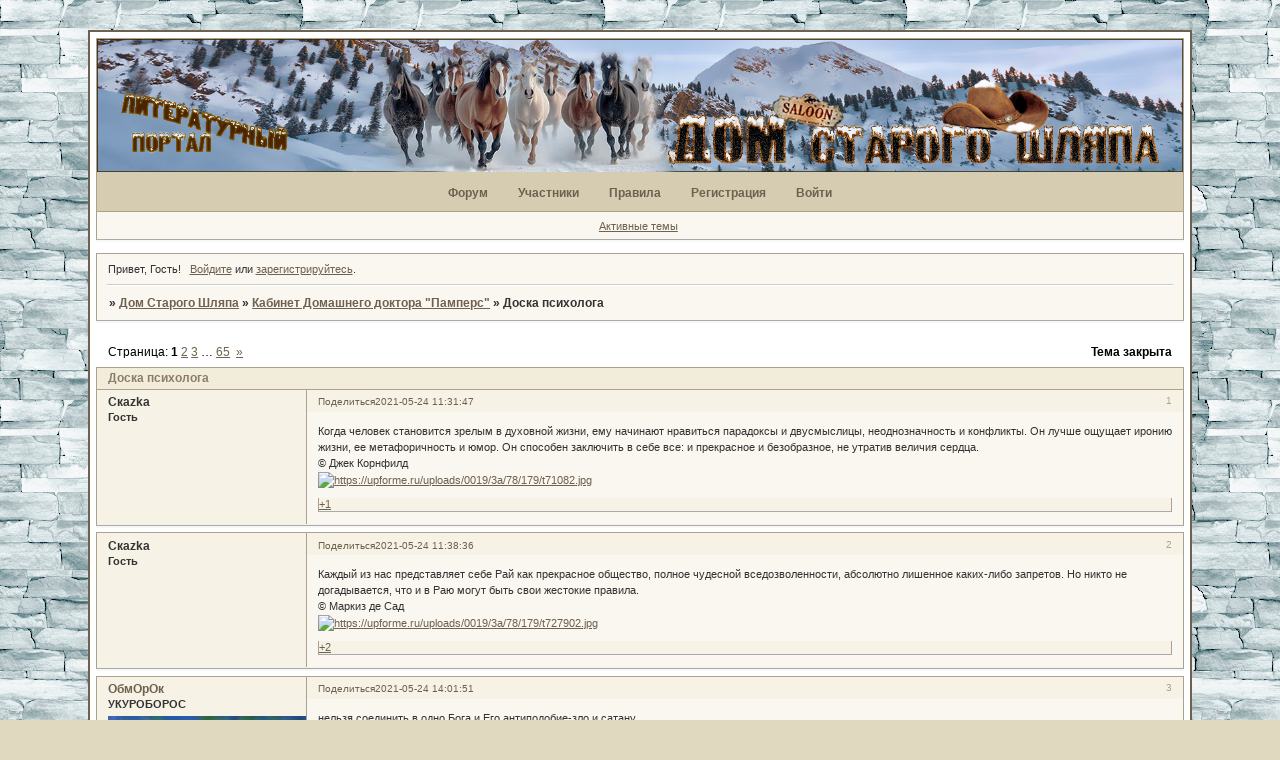

--- FILE ---
content_type: text/html; charset=windows-1251
request_url: https://oldhats.ru/viewtopic.php?id=3580
body_size: 18060
content:
<!DOCTYPE html PUBLIC "-//W3C//DTD XHTML 1.0 Strict//EN" "http://www.w3.org/TR/xhtml1/DTD/xhtml1-strict.dtd">
<html xmlns="http://www.w3.org/1999/xhtml" xml:lang="ru" lang="ru" dir="ltr" prefix="og: http://ogp.me/ns#">
<head>
<meta http-equiv="Content-Type" content="text/html; charset=windows-1251">
<meta name="viewport" content="width=device-width, initial-scale=1.0">
<meta name="Resource-type" content="Document">
<meta name="Keywords" content="литературный форум, форум, проза, стихи, творчество,писатель,начинающий, рецензии, комментарии, мнения">
<meta name="Subject" content="для начинающих писателей">
<meta name="yandex-verification" content="08c08f9b8815a6bb">
<meta name="google-site-verification" content="egn1jDife0xvURKat69g4HVGJSIaubFQNORcn8rEwXU">
<meta name="Title" content="Литературный портал для начинающих писателей">
<meta name="Description" content="где показать свой рассказ, стихи, рисунок. Получить внимательных читателей, отзыв, мнение, просто общение.">
<title>Доска психолога</title>
<meta property="og:title" content="Доска психолога"><meta property="og:url" content="https://oldhats.ru/viewtopic.php?id=3580"><script type="text/javascript">
try{self.document.location.hostname==parent.document.location.hostname&&self.window!=parent.window&&self.parent.window!=parent.parent.window&&document.write('</he'+'ad><bo'+'dy style="display:none"><plaintext>')}catch(e){}
try{if(top===self&&location.hostname.match(/^www\./))location.href=document.URL.replace(/\/\/www\./,'//')}catch(e){}
var FORUM = new Object({ set : function(prop, val){ try { eval("this."+prop+"=val"); } catch (e) {} }, get : function(prop){ try { var val = eval("this."+prop); } catch (e) { var val = undefined; } return val; }, remove : function(prop, val){ try { eval("delete this."+prop); } catch (e) {} } });
FORUM.set('topic', { "subject": "Доска психолога", "closed": "1", "num_replies": "1925", "num_views": "16033", "forum_id": "198", "forum_name": "Кабинет Домашнего доктора \"Памперс\"", "moderators": { "164": "Тэйр" }, "language": { "share_legend": "Расскажите друзьям!", "translate": "Перевести", "show_original": "Показать оригинал" } });
// JavaScript переменные форума
var BoardID = 1653368;
var BoardCat = 8;
var BoardStyle = 'Mybb_Browner';
var ForumAPITicket = '0ef526e063e63155d2cac376ffa07b2d313a48ed';
var GroupID = 3;
var GroupTitle = 'Гость';
var GroupUserTitle = '';
var BaseDomain = 'afbb.ru';
var PartnerID = 4;
var RequestTime = 1768968533;
var StaticURL = 'https://forumstatic.ru';
var AvatarsURL = 'https://forumavatars.ru';
var FilesURL = 'https://forumstatic.ru';
var ScriptsURL = 'https://forumscripts.ru';
var UploadsURL = 'https://upforme.ru';
</script>
<script type="text/javascript" src="/js/libs.min.js?v=4"></script>
<script type="text/javascript" src="/js/extra.js?v=5"></script>
<link rel="alternate" type="application/rss+xml" href="https://oldhats.ru/export.php?type=rss&amp;tid=3580" title="RSS" />
<link rel="top" href="https://oldhats.ru" title="Форум" />
<link rel="author" href="https://oldhats.ru/userlist.php" title="Участники" />
<link rel="up" title="Кабинет Домашнего доктора &quot;Памперс&quot;" href="https://oldhats.ru/viewforum.php?id=198" />
<link rel="next" title="Страница темы 2" href="https://oldhats.ru/viewtopic.php?id=3580&amp;p=2" />
<link rel="last" title="Страница темы 65" href="https://oldhats.ru/viewtopic.php?id=3580&amp;p=65" />
<link rel="shortcut icon" href="https://forumstatic.ru/files/0019/3a/78/89764.ico" type="image/x-icon" />
<link rel="stylesheet" type="text/css" href="/style/Mybb_Browner/Mybb_Browner.css" />
<link rel="stylesheet" type="text/css" href="/style/extra.css?v=23" />
<link rel="stylesheet" type="text/css" href="/style/mobile.css?v=5" />
<script type="text/javascript">$(function() { $('#register img[title],#profile8 img[title]').tipsy({fade: true, gravity: 'w'}); $('#viewprofile img[title],.post-author img[title]:not(li.pa-avatar > img),.flag-i[title]').tipsy({fade: true, gravity: 's'}); });</script>
<script type="text/javascript" src="https://forumscripts.ru/html_in_posts/1.0.20/html_in_posts.js"></script>
<script type="text/javascript" src="https://forumscripts.ru/post_voters/2.0.11/post_voters.js"></script>
<link rel="stylesheet" type="text/css" href="https://forumscripts.ru/post_voters/2.0.11/post_voters.css" />
<script>window.yaContextCb=window.yaContextCb||[]</script><script src="https://yandex.ru/ads/system/context.js" async></script>
</head>
<body>

<!-- body-header -->
<div id="pun_wrap">
<div id="pun" class="ru isguest gid3">
<div id="pun-viewtopic" class="punbb" data-topic-id="3580" data-forum-id="198" data-cat-id="6">


<div id="mybb-counter" style="display:none">
<script type="text/javascript"> (function(m,e,t,r,i,k,a){m[i]=m[i]||function(){(m[i].a=m[i].a||[]).push(arguments)}; m[i].l=1*new Date(); for (var j = 0; j < document.scripts.length; j++) {if (document.scripts[j].src === r) { return; }} k=e.createElement(t),a=e.getElementsByTagName(t)[0],k.async=1,k.src=r,a.parentNode.insertBefore(k,a)}) (window, document, "script", "https://mc.yandex.ru/metrika/tag.js", "ym"); ym(201230, "init", { clickmap:false, trackLinks:true, accurateTrackBounce:true });

</script> <noscript><div><img src="https://mc.yandex.ru/watch/201230" style="position:absolute; left:-9999px;" alt="" /></div></noscript>
</div>

<div id="html-header">
	<!-- Шрифты образы,  Палитра, Ссылки, Шрифты атрибуты-->
<style>

@font-face {font-family: 'Zanesennyj';
  src: url('https://forumstatic.ru/files/0019/3a/78/83670.woff2') format('woff2');
  font-weight: normal;
  font-style: normal; 
}


@font-face {
 font-family: "Chibola";
  src: url('https://forumstatic.ru/files/0019/3a/78/31594.woff2') format('woff2');
  font-weight: normal;
  font-style: normal;
}

@font-face{
	font-family:"country_western";
	src:url(https://forumstatic.ru/files/0019/3a/78/56941.ttf) format('woff2');
	font-weight: normal;
	font-style: normal;
}


@font-face {
  font-family: "NP";
  src: url('https://forumstatic.ru/files/0019/3a/78/44502.woff2') format('woff2');
  font-weight: normal;
  font-style: normal;
}

blue_cl{
	color:#266974
}

green_cl{
	color:#53602a
}
yellow_cl{
	color:#fc8a00
}
red_cl{
	color:#993310
}
brown_cl{
	color:#583d1c
}
wood_cl{
	color:#b54500
}
white_cl{
	color:#fff9c5
}
black_cl{
	color:#3d413c
}
coffe_cl{
	color:#6a4413
}
violet_cl{
	color:#4d6680
}
a.link_1{
	text-decoration:none;
	border-bottom:1px solid
}
a.link_1:hover{
	text-shadow:1px -1px 1px #fff9c5,-1px -1px 1px #fff9c5,2px -1px 2px #fff9c5,-2px -1px 2px #fff9c5;
	border-bottom:1px solid
}
a.link_2{
	text-decoration:none
}
a.link_2:hover{
	text-shadow:1px -1px 1px #fff9c5,-1px -1px 1px #fff9c5,2px -1px 2px #fff9c5,-2px -1px 2px #fff9c5
}
</style>


<style>

html 
{ 
/*https://forumstatic.ru/files/0019/3a/78/73471.jpg
https://i.imgur.com/M6SQsbG.jpeg
https://i.imgur.com/GG5Jv4D.jpeg



background-image: url("https://i.imgur.com/SLkc1ja.jpeg");

background-image: url("https://forumstatic.ru/files/0019/3a/78/63720.jpg");

background-repeat: repeat;
 animation-name:  change-BG2;
  animation-duration: 60s;

https://i.imgur.com/ubrUoHZ.jpeg https://upforme.ru/uploads/001b/2e/23/12/964051.jpg https://upforme.ru/uploads/001b/2e/23/12/59722.jpg
*/
background-image: url("https://upforme.ru/uploads/001b/2e/23/12/59722.jpg");
background-repeat: repeat;

}

body
{
margin: 0;
background-color: transparent;
overflow-x:hidden;
}
</style>

<style>

.html-box
{
  display: flex;

/*https://i.imgur.com/M0ufo6u.jpeg
https://forumstatic.ru/files/0019/3a/78/90815.jpg 
https://i.imgur.com/OVmyZw8.jpeg
https://i.imgur.com/XggTCj1.jpeg
 https://i.imgur.com/gmMUkfx.jpeg
https://pic.rutubelist.ru/video/7f/28/7f2894d5d11807862bdaaa9f0b4bc5a6.jpg


  background: url(https://forumstatic.ru/files/001c/49/20/89298.jpg?v=1), url( https://forumstatic.ru/files/001c/49/20/12079.png?v=1),   url(https://upforme.ru/uploads/001b/2e/23/12/657570.jpg ),  url( https://forumstatic.ru/files/0019/3a/78/90815.jpg);


background: url(https://forumstatic.ru/files/001c/49/20/89298.jpg?v=1), url( https://forumstatic.ru/files/001c/49/20/12079.png?v=1), url(https://forumstatic.ru/files/0019/3a/78/86034.jpg), url(https://forumstatic.ru/files/0019/3a/78/90815.jpg);

url(https://forumstatic.ru/files/001c/49/20/89298.jpg?v=1), url( https://forumstatic.ru/files/001c/49/20/12079.png?v=1)

 url(https://forumstatic.ru/files/0019/3a/78/14928.jpg), url(https://forumstatic.ru/files/001c/49/20/29942.png)
https://upforme.ru/uploads/0019/3a/78/2/387687.jpg
https://upforme.ru/uploads/001b/2e/23/12/657570.jpg
*/

  background: url(https://forumstatic.ru/files/001c/49/20/89298.jpg?v=1), url( https://forumstatic.ru/files/001c/49/20/12079.png?v=1),url(https://upforme.ru/uploads/001b/2e/23/12/657570.jpg), url(https://upforme.ru/uploads/001b/2e/23/12/776345.jpg);  
  background-repeat:  no-repeat, no-repeat,  no-repeat, repeat-x;
  background-position: calc(50% - 5px)  28px , 50% top, center center, left center;
  background-size: auto auto, auto auto, contain, auto auto; 
  z-index: -1; /* Фон не мешает другому содержимому */
}

@media (orientation: portrait) 
{
.html-box
{
  display: flex;
  background: url(https://forumstatic.ru/files/001c/49/20/89298.jpg?v=1);
  background-repeat:  no-repeat;
  background-position: center center;
  background-size: auto auto; 
  z-index: -1; /* Фон не мешает другому содержимому */
}
}


.lastedit {display: none;}

/* шрифт в строке ответа*/
.punbb .post-links ul {font-family: "Chibola"; font-size:small; margin-left: -16em;}

 <!-- Убрать слово "Подфорумы" -->
.subforums {font-size: 0;}
.subforums em, .subforums a {font-size: 11px;}
.subforums em:first-child {display: none;}
.subforums .d_title{display: none !important;}
   
#pun-title h1 { background: transparent;}


<!--  отключение модераторов -->
.punbb td .modlist {display: none}

</style>


<!--  отключение слова "Объявление" -->
<style type="text/css">
#pun-announcement h2 {display: none}
#pun-announcement .container {padding-top: 1em}
</style> 


<!--  описание стиля иконок (шляпы малые) -->
<style type="text/css">
.punbb div.icon 
{
    float: left;
    display: block;
    width: 40px;
    height: 30px;
}
.punbb td div.tclcon 
{
margin-left: 40px;
padding: 0 5px;
}
Div.icon {
background-image : url(https://forumstatic.ru/files/0018/1c/c9/65982.png);
background-repeat: no-repeat;
}
TR.inew Div.icon {
background-image : url(https://forumstatic.ru/files/0018/1c/c9/23385.png);
background-repeat: no-repeat;
}
TR.isticky Div.icon {
background-image : url(https://forumstatic.ru/files/0018/1c/c9/57188.png);
background-repeat: no-repeat;
}
TR.iclosed Div.icon {
background-image : url(https://forumstatic.ru/files/0018/1c/c9/52691.png);
background-repeat: no-repeat;
}
TR.iredirect Div.icon {
background-image : url(https://forumstatic.ru/files/0018/1c/c9/45278.png);
background-repeat: no-repeat;
}
</style>

<!--Разделитель подписи --> 
<style>
.punbb .post-box {position:relative;}
.punbb .post-sig dt {
    border: medium none;
   height: 50px
}
.punbb .post-sig dd {
position:absolute; /* добавили */
    bottom:0; 
     background-image: url(https://forumstatic.ru/files/0019/3a/78/28015.png);
    background-position: left top; /* Положение фона */
    background-repeat: no-repeat; /*не повторяем фон по горизонтали */
    height: 60px;
   padding: 10px 0px 0px 20px;
 }
</style>

<!-- Хэштеги --><script type="text/javascript">
    $().pun_mainReady(function(){$('.post-content:contains("#")').map(function(){
        var a = '#',b = '_&HASH&_',c = '.code-box',cl = [];$(this).find(c).map(function(i){cl[i] = $(this).clone(true,true)});
        $(this).find('a').attr('href',function(){return this.href.replace(a,b)});
        var lnkTAG = '<a href="/search.php?action=search&keywords=%23$1&sort_dir=DESC" title="$1">#$1</a>';
        var cnt = $(this).html().replace(/#([^\s"'<>\(\);]+)/ig,lnkTAG); $(this).html(cnt);
        $(this).find(c).map(function(i){$(this).replaceWith(cl[i])}); $(this).find('a').attr('href',function(){return this.href.replace(b,a)});
      });});
    </script>

<style>
@media ( orientation: portrait )and (max-width: 600px){
  .handsup{ display: none; }
.handsdwn { display: none; }
}


.handsup
{
position:fixed; 
bottom: 100px;
right: 50px; 

cursor:pointer;
padding-top:0;
padding-left:0;
z-index:6;
width:30px;
height: 55px;
}
.handsdwn
{
position:fixed; 
bottom: 30px;
right: 50px; 

cursor:pointer;
padding-top:0;
padding-left:0;
z-index:6;
width:30px;
height: 55px;
}
</style>

   
<style>
/*Переключение стиля категорий*/
.offctgr {cursor: pointer;}

.category .container, .category.cat-show .container {
  max-height: 2000px;
  transition: max-height 0.6s ease-in-out;
}

.category.cat-hide .container {
  max-height: 0;
  overflow: hidden;
  transition: max-height 0.8s ease-in-out;
}
</style>

<!-- Куки и кнопки категорий © ForumD, Gerda-->
<script type="text/javascript">
function setcookie(a,b,c) {if(c){var d = new Date();d.setTime(d.getTime()+c);}if(a && b) document.cookie = a+'='+b+(c ? '; expires='+d.toUTCString() : '');else return false;}
function getcookie(a) {var b = new RegExp(a+'=([^;]){1,}');var c = b.exec(document.cookie);if(c) c = c[0].split('=');else return false;return c[1] ? c[1] : false;}
var aimg = {
 open: 'Свернуть',
 close: 'Показать'
}
</script>


<!--Изменение шапки --> 
<style>

#pun-title h1 {
background: transparent none;
}
#pun-title TABLE
{
  background:url(https://upforme.ru/uploads/001b/2e/23/12/839191.jpg);
  width: 100%;
  height: 10.4vw;
  background-size: contain;
}
}

@media (orientation: portrait) {
#pun-title h1 span { 
     display: flex;
     color:#b54500;
     text-shadow:1px -1px 1px #fff9c5,-1px -1px 1px #fff9c5,2px -1px 2px #fff9c5,-2px -1px 2px #fff9c5;
     font-size:36pt; /* Размер шрифта в процентах */ 
      font-family: "Chibola"; /* Шрифт с засечками */ 
     position: relative; /* Относительное позиционирование */ 
     justify-content: center;
     background: transparent;
}
}
</style>


<!-- аватар Санны -->
<style>
.pa-title {
  display:inline-block;
}
.post[data-user-id="12"] .pa-title:after{
  display:inline-block;
  margin-left:22px;
  content: url(https://upforme.ru/uploads/0000/14/1c/37617/554681.gif);
}
</style>

<!-- Оформление цитаты -->
<style>
.punbb .post-content .quote-box:not(.spoiler-box) {
background:none;
border:0!important;
position:relative;
overflow:hidden;
min-height:35px!important;
margin:10px 0;
padding:10px 0 10px 5px;
}

.punbb .quote-box:not(.spoiler-box) > blockquote > p {
font-size:13px; /*размер шрифта*/
line-height:18px;
color:#3d413c; /*цвет шрифта */
font-family: Georgia,arial; /*шрифт*/
font-style:italic;
}

.punbb .quote-box:not(.spoiler-box) > blockquote {
margin-top:7px;
margin-left:6px;

border-radius:8px;
border:solid 1px #855E40; /*стиль. толщина и цвет рамки блока цитаты*/
background:linear-gradient(180deg, rgba(250, 246, 240, 1) 50%, rgba(222, 214, 190, 1) 100%); /*Фон блока цитаты*/
max-width:91%;
position:relative;
padding:11px 20px 0 17px;
}

.punbb .quote-box:not(.spoiler-box) > blockquote:before {
content:'';
background:url(https://forumstatic.ru/files/0013/61/d9/45308.png) top left no-repeat transparent; /*открывающая кавычка*/
position:absolute;
width:10px;
height:10px;
top:13px;
left:3px;
}

.punbb .quote-box:not(.spoiler-box) > blockquote:after {
content:'';
position:absolute;
z-index:100;
background:url(https://forumstatic.ru/files/0013/61/d9/83565.png) top left no-repeat transparent; /*закрывающая кавычка*/
width:10px;
height:10px;
right:4px;
bottom:4px;
}

.punbb .quote-box:not(.spoiler-box) > cite {
font-style:normal;
font-weight:700;
display:block;
font-size:13px; /*размер шрифта заголовка*/
color:#583D1C; /*цвет шрифта заголовка*/
background:url(https://forumstatic.ru/files/0019/3a/78/42191.png) top left repeat-x transparent;/*средняя часть фона заголовка*/
height:38px;
line-height:24px;
position:absolute;
z-index:100;
top:0;
text-shadow:#F1EBDA 1px 1px; /*тень шрифта заголовка*/
left:32px;
}

.punbb .quote-box:not(.spoiler-box) > cite:before {
content:'';
position:absolute;
z-index:-1;
background:url(https://forumstatic.ru/files/0019/3a/78/40557.png) no-repeat 0 0 transparent; /*левая часть фона заголовка*/
width:28px;
height:38px!important;
left:-28px;
top:0;
}

.punbb .quote-box:not(.spoiler-box) > cite:after {
content:'';
background:url(https://forumstatic.ru/files/0019/3a/78/44069.png) no-repeat 0 0 transparent; /*правая часть фона заголовка*/

position:absolute;
right:-39px;
width:39px;
height:38px;
}
#topic_t3248 .post-content p, #topic_t3538 .post-content p, #topic_t3537 .post-content  p{font-size: 20px; font-family: Times New Roman; line-height: 138%; background-color: #A7B4BA; !important;} 
#topic_t3248  dl.post-sig p, #topic_t3538  dl.post-sig p , #topic_t3537 dl.post-sig p {font-size: 14px !important;}

</style>
<!-- конец цитат -->
<!--
<style>
body {
background-attachment: fixed; /*фиксированное положение фона*/
background-color:#000; /*основной цвет фона*/
background-image:url('https://forumstatic.ru/files/0008/3e/ff/17536.png'),url('https://forumstatic.ru/files/0008/3e/ff/65498.png'),url('https://forumstatic.ru/files/0008/3e/ff/66434.png'); /*картинки снега*/
animation:snow 60s linear infinite;
}

/*Keyframes*/
@keyframes snow { 
0%{background-position:0px 0px, 0px 0px, 0px 0px;}
50%{background-color:#00008B;}
100%{background-position: 500px 1000px, 400px 400px, 300px 300px;background-color:#000;} /*цвет завершения переходного цикла фона*/
}

</style>
-->
</div>

<div id="pun-title" class="section">
	<table id="title-logo-table" cellspacing="0">
		<tbody id="title-logo-tbody">
			<tr id="title-logo-tr">
				<td id="title-logo-tdl" class="title-logo-tdl">
					<h1 class="title-logo"><span>Дом Старого Шляпа</span></h1>
				</td>
				<td id="title-logo-tdr" class="title-logo-tdr"><!-- banner_top --></td>
			</tr>
		</tbody>
	</table>
</div>

<div id="pun-navlinks" class="section">
	<h2><span>Меню навигации</span></h2>
	<ul class="container">
		<li id="navindex"><a href="https://oldhats.ru/"><span>Форум</span></a></li>
		<li id="navuserlist"><a href="https://oldhats.ru/userlist.php" rel="nofollow"><span>Участники</span></a></li>
		<li id="navrules"><a href="https://oldhats.ru/misc.php?action=rules" rel="nofollow"><span>Правила</span></a></li>
		<li id="navregister"><a href="https://oldhats.ru/register.php" rel="nofollow"><span>Регистрация</span></a></li>
		<li id="navlogin"><a href="https://oldhats.ru/login.php" rel="nofollow"><span>Войти</span></a></li>
	</ul>
</div>

<div id="pun-ulinks" class="section" onclick="void(0)">
	<h2><span>Пользовательские ссылки</span></h2>
	<ul class="container">
		<li class="item1"><a href="https://oldhats.ru/search.php?action=show_recent">Активные темы</a></li>
	</ul>
</div>

<!-- pun_announcement -->

<div id="pun-status" class="section">
	<h2><span>Информация о пользователе</span></h2>
	<p class="container">
		<span class="item1">Привет, Гость!</span> 
		<span class="item2"><a href="/login.php" rel="nofollow">Войдите</a> или <a href="/register.php" rel="nofollow">зарегистрируйтесь</a>.</span> 
	</p>
</div>

<div id="pun-break1" class="divider"><hr /></div>

<div id="pun-crumbs1" class="section">
	<p class="container crumbs"><strong>Вы здесь</strong> <em>&#187;&#160;</em><a href="https://oldhats.ru/">Дом Старого Шляпа</a> <em>&#187;&#160;</em><a href="https://oldhats.ru/viewforum.php?id=198">Кабинет Домашнего доктора &quot;Памперс&quot;</a> <em>&#187;&#160;</em>Доска психолога</p>
</div>

<div id="pun-break2" class="divider"><hr /></div>

<div class="section" style="border:0 !important;max-width:100%;overflow:hidden;display:flex;justify-content:center;max-height:250px;overflow:hidden;min-width:300px;">
		<!-- Yandex.RTB R-A-2251516-1 -->
<div id="yandex_rtb_R-A-2251516-1"></div>
<script>window.yaContextCb.push(()=>{
  Ya.Context.AdvManager.render({
    renderTo: 'yandex_rtb_R-A-2251516-1',
    blockId: 'R-A-2251516-1'
  })
})</script>
</div>

<div id="pun-main" class="main multipage">
	<h1><span>Доска психолога</span></h1>
	<div class="linkst">
		<div class="pagelink">Страница: <strong>1</strong>&#160;<a href="https://oldhats.ru/viewtopic.php?id=3580&amp;p=2">2</a>&#160;<a href="https://oldhats.ru/viewtopic.php?id=3580&amp;p=3">3</a>&#160;<span class="ellipsis">&#8230;</span>&#160;<a href="https://oldhats.ru/viewtopic.php?id=3580&amp;p=65">65</a>&#160;&#160;<a class="next" href="https://oldhats.ru/viewtopic.php?id=3580&amp;p=2">&raquo;</a></div>
		<div class="postlink"><span class="closed">Тема закрыта</span></div>
	</div>
	<div id="topic_t3580" class="topic closed">
		<h2><span class="item1">Сообщений</span> <span class="item2">1 страница 30 из 1926</span></h2>
		<div id="p245313" class="post topicpost topic-starter" data-posted="1621845107" data-user-id="1" data-group-id="3">
			<h3><span><a class="sharelink" rel="nofollow" href="#p245313" onclick="return false;">Поделиться</a><strong>1</strong><a class="permalink" rel="nofollow" href="https://oldhats.ru/viewtopic.php?id=3580#p245313">2021-05-24 11:31:47</a></span></h3>
			<div class="container">
							<div class="post-author no-avatar topic-starter">
								<ul>
						<li class="pa-author"><span class="acchide">Автор:&nbsp;</span>Скаzka</li>
						<li class="pa-title">Гость</li>
				</ul>
			</div>
					<div class="post-body">
					<div class="post-box">
						<div id="p245313-content" class="post-content">
<p>Когда человек становится зрелым в духовной жизни, ему начинают нравиться парадоксы и двусмыслицы, неоднозначность и конфликты. Он лучше ощущает иронию жизни, ее метафоричность и юмор. Он способен заключить в себе все: и прекрасное и безобразное, не утратив величия сердца.<br />© Джек Корнфилд<br /><a href="https://upforme.ru/uploads/0019/3a/78/179/71082.jpg" rel="nofollow ugc" target="_blank"><img class="postimg" loading="lazy" src="https://upforme.ru/uploads/0019/3a/78/179/t71082.jpg" alt="https://upforme.ru/uploads/0019/3a/78/179/t71082.jpg" /></a></p>
						</div>
			<div class="post-rating"><p class="container"><a title="Вы не можете дать оценку участнику">+1</a></p></div>
					</div>
					<div class="clearer"><!-- --></div>
				</div>
			</div>
		</div>
		<div id="p245316" class="post altstyle topic-starter" data-posted="1621845516" data-user-id="1" data-group-id="3">
			<h3><span><a class="sharelink" rel="nofollow" href="#p245316" onclick="return false;">Поделиться</a><strong>2</strong><a class="permalink" rel="nofollow" href="https://oldhats.ru/viewtopic.php?id=3580#p245316">2021-05-24 11:38:36</a></span></h3>
			<div class="container">
							<div class="post-author no-avatar topic-starter">
								<ul>
						<li class="pa-author"><span class="acchide">Автор:&nbsp;</span>Скаzka</li>
						<li class="pa-title">Гость</li>
				</ul>
			</div>
					<div class="post-body">
					<div class="post-box">
						<div id="p245316-content" class="post-content">
<p>Каждый из нас представляет себе Рай как прекрасное общество, полное чудесной вседозволенности, абсолютно лишенное каких-либо запретов. Но никто не догадывается, что и в Раю могут быть свои жестокие правила.<br />© Маркиз де Сад<br /><a href="https://upforme.ru/uploads/0019/3a/78/179/727902.jpg" rel="nofollow ugc" target="_blank"><img class="postimg" loading="lazy" src="https://upforme.ru/uploads/0019/3a/78/179/t727902.jpg" alt="https://upforme.ru/uploads/0019/3a/78/179/t727902.jpg" /></a></p>
						</div>
			<div class="post-rating"><p class="container"><a title="Вы не можете дать оценку участнику">+2</a></p></div>
					</div>
					<div class="clearer"><!-- --></div>
				</div>
			</div>
		</div>
		<div id="p245344" class="post" data-posted="1621854111" data-user-id="122" data-group-id="4">
			<h3><span><a class="sharelink" rel="nofollow" href="#p245344" onclick="return false;">Поделиться</a><strong>3</strong><a class="permalink" rel="nofollow" href="https://oldhats.ru/viewtopic.php?id=3580#p245344">2021-05-24 14:01:51</a></span></h3>
			<div class="container">
							<div class="post-author">
								<ul>
						<li class="pa-author"><span class="acchide">Автор:&nbsp;</span><a href="https://oldhats.ru/profile.php?id=122" rel="nofollow">ОбмОрОк</a></li>
						<li class="pa-title">УКУРОБОРОС</li>
						<li class="pa-avatar item2"><img src="https://forumavatars.ru/img/avatars/0019/3a/78/122-1764004239.jpg" alt="ОбмОрОк" title="ОбмОрОк" /></li>
						<li class="pa-respect"><span class="fld-name">Уважение:</span> <span>+6385</span></li>
				</ul>
			</div>
					<div class="post-body">
					<div class="post-box">
						<div id="p245344-content" class="post-content">
<p>нельзя соединить в одно Бога и Его антиподобие-зло и сатану</p>
						<p>опять лукавство падшего <img src="https://forumstatic.ru/img/smilies/MyBB/light/disappointed.gif" alt=":disappointed:" /> </p>
						<p>в Раю не будет запретов просто потому, что новя тварь( творение) не захочет больше пакостить<br />изменение внутреннего и внешнего</p>
<dl class="post-sig"><dt><span>Подпись автора</span></dt><dd><p><img class="sigimage" loading="lazy" src="https://i.imgur.com/08wzBwz.gif" alt="https://i.imgur.com/08wzBwz.gif" /> трррь чача трррь пумпам</p></dd></dl>
						</div>
			<div class="post-rating"><p class="container"><a title="Вы не можете дать оценку участнику">0</a></p></div>
					</div>
					<div class="clearer"><!-- --></div>
				</div>
			</div>
		</div>
		<div id="p245345" class="post altstyle" data-posted="1621854251" data-user-id="122" data-group-id="4">
			<h3><span><a class="sharelink" rel="nofollow" href="#p245345" onclick="return false;">Поделиться</a><strong>4</strong><a class="permalink" rel="nofollow" href="https://oldhats.ru/viewtopic.php?id=3580#p245345">2021-05-24 14:04:11</a></span></h3>
			<div class="container">
							<div class="post-author">
								<ul>
						<li class="pa-author"><span class="acchide">Автор:&nbsp;</span><a href="https://oldhats.ru/profile.php?id=122" rel="nofollow">ОбмОрОк</a></li>
						<li class="pa-title">УКУРОБОРОС</li>
						<li class="pa-avatar item2"><img src="https://forumavatars.ru/img/avatars/0019/3a/78/122-1764004239.jpg" alt="ОбмОрОк" title="ОбмОрОк" /></li>
						<li class="pa-respect"><span class="fld-name">Уважение:</span> <span>+6385</span></li>
				</ul>
			</div>
					<div class="post-body">
					<div class="post-box">
						<div id="p245345-content" class="post-content">
<p>Ис. 11:9</p>
						<p><strong>Не будут делать зла и вреда на всей святой горе Моей, ибо земля будет наполнена ведением Господа, как воды наполняют море. .</strong></p>
<dl class="post-sig"><dt><span>Подпись автора</span></dt><dd><p><img class="sigimage" loading="lazy" src="https://i.imgur.com/08wzBwz.gif" alt="https://i.imgur.com/08wzBwz.gif" /> трррь чача трррь пумпам</p></dd></dl>
						</div>
			<div class="post-rating"><p class="container"><a title="Вы не можете дать оценку участнику">0</a></p></div>
					</div>
					<div class="clearer"><!-- --></div>
				</div>
			</div>
		</div>
		<div id="p245346" class="post topic-starter" data-posted="1621854340" data-user-id="1" data-group-id="3">
			<h3><span><a class="sharelink" rel="nofollow" href="#p245346" onclick="return false;">Поделиться</a><strong>5</strong><a class="permalink" rel="nofollow" href="https://oldhats.ru/viewtopic.php?id=3580#p245346">2021-05-24 14:05:40</a></span></h3>
			<div class="container">
							<div class="post-author no-avatar topic-starter">
								<ul>
						<li class="pa-author"><span class="acchide">Автор:&nbsp;</span>Скаzka</li>
						<li class="pa-title">Гость</li>
				</ul>
			</div>
					<div class="post-body">
					<div class="post-box">
						<div id="p245346-content" class="post-content">
<div class="quote-box answer-box"><cite>#p245344,ОбмОрОк написал(а):</cite><blockquote><p>нельзя соединить в одно Бога и Его антиподобие-зло и сатану</p></blockquote></div><p>А кто ж соединяет?<br />Тут лишь в точке зрения вопрос. Для меня насекомое - безобразное, для кого-то - прекрасное)</p>
						<p>Но если ты хочешь поговорить о зле... То что есть абсолютное зло?</p>
						</div>
			<div class="post-rating"><p class="container"><a title="Вы не можете дать оценку участнику">0</a></p></div>
					</div>
					<div class="clearer"><!-- --></div>
				</div>
			</div>
		</div>
		<div id="p245347" class="post altstyle topic-starter" data-posted="1621854453" data-user-id="1" data-group-id="3">
			<h3><span><a class="sharelink" rel="nofollow" href="#p245347" onclick="return false;">Поделиться</a><strong>6</strong><a class="permalink" rel="nofollow" href="https://oldhats.ru/viewtopic.php?id=3580#p245347">2021-05-24 14:07:33</a></span></h3>
			<div class="container">
							<div class="post-author no-avatar topic-starter">
								<ul>
						<li class="pa-author"><span class="acchide">Автор:&nbsp;</span>Скаzka</li>
						<li class="pa-title">Гость</li>
				</ul>
			</div>
					<div class="post-body">
					<div class="post-box">
						<div id="p245347-content" class="post-content">
<div class="quote-box answer-box"><cite>#p245345,ОбмОрОк написал(а):</cite><blockquote><p>Ис. 11:9</p>
						<p>Не будут делать зла и вреда на всей святой горе Моей, ибо земля будет наполнена ведением Господа, как воды наполняют море. .</p></blockquote></div><p>С уважением отношусь к Библии. Но книги нужно жечь и переписывать время от времени. <br />Психика человека не стоит на месте.</p>
						</div>
			<div class="post-rating"><p class="container"><a title="Вы не можете дать оценку участнику">0</a></p></div>
					</div>
					<div class="clearer"><!-- --></div>
				</div>
			</div>
		</div>
		<div id="p245348" class="post topic-starter" data-posted="1621854591" data-user-id="1" data-group-id="3">
			<h3><span><a class="sharelink" rel="nofollow" href="#p245348" onclick="return false;">Поделиться</a><strong>7</strong><a class="permalink" rel="nofollow" href="https://oldhats.ru/viewtopic.php?id=3580#p245348">2021-05-24 14:09:51</a></span></h3>
			<div class="container">
							<div class="post-author no-avatar topic-starter">
								<ul>
						<li class="pa-author"><span class="acchide">Автор:&nbsp;</span>Скаzka</li>
						<li class="pa-title">Гость</li>
				</ul>
			</div>
					<div class="post-body">
					<div class="post-box">
						<div id="p245348-content" class="post-content">
<p><strong>ОбмОрОк</strong>, Кро, впрочем не думаю, что нужно развивать эту тему. Будем терпимы друг к другу.</p>
						</div>
			<div class="post-rating"><p class="container"><a title="Вы не можете дать оценку участнику">0</a></p></div>
					</div>
					<div class="clearer"><!-- --></div>
				</div>
			</div>
		</div>
		<div id="p245350" class="post altstyle" data-posted="1621854836" data-user-id="34" data-group-id="4">
			<h3><span><a class="sharelink" rel="nofollow" href="#p245350" onclick="return false;">Поделиться</a><strong>8</strong><a class="permalink" rel="nofollow" href="https://oldhats.ru/viewtopic.php?id=3580#p245350">2021-05-24 14:13:56</a></span></h3>
			<div class="container">
							<div class="post-author">
								<ul>
						<li class="pa-author"><span class="acchide">Автор:&nbsp;</span><a href="https://oldhats.ru/profile.php?id=34" rel="nofollow">Shteler</a></li>
						<li class="pa-title">и каждый выстрел - в цель</li>
						<li class="pa-avatar item2"><img src="https://forumavatars.ru/img/avatars/0019/3a/78/34-1766242803.jpg" alt="Shteler" title="Shteler" /></li>
						<li class="pa-respect"><span class="fld-name">Уважение:</span> <span>+4500</span></li>
				</ul>
			</div>
					<div class="post-body">
					<div class="post-box">
						<div id="p245350-content" class="post-content">
<div class="quote-box answer-box"><cite>#p245344,ОбмОрОк написал(а):</cite><blockquote><p>нельзя соединить в одно Бога и Его антиподобие-зло и сатану</p></blockquote></div><p>В любом живом существе есть как добро, так и зло. А ты говоришь - &quot;нельзя&quot;.</p><div class="quote-box answer-box"><cite>#p245344,ОбмОрОк написал(а):</cite><blockquote><p>опять лукавство падшего</p></blockquote></div><p>Я уже и не смеюсь над подобными фразами - устал.</p><div class="quote-box answer-box"><cite>#p245344,ОбмОрОк написал(а):</cite><blockquote><p>в Раю не будет запретов просто потому, что новя тварь( творение) не захочет больше пакостить<br />изменение внутреннего и внешнего</p></blockquote></div><p>Короче, в раю все будут роботами.</p>
<p class="lastedit">Отредактировано Shteler (2021-05-24 14:17:42)</p>
<dl class="post-sig"><dt><span>Подпись автора</span></dt><dd><p><a href="https://oldhats.ru/viewtopic.php?id=190#p27449"><span style="color: black"><em class="bbuline">Фантастика</em></span></a></p></dd></dl>
						</div>
			<div class="post-rating"><p class="container"><a title="Вы не можете дать оценку участнику">0</a></p></div>
					</div>
					<div class="clearer"><!-- --></div>
				</div>
			</div>
		</div>
		<div id="p245351" class="post" data-posted="1621854859" data-user-id="122" data-group-id="4">
			<h3><span><a class="sharelink" rel="nofollow" href="#p245351" onclick="return false;">Поделиться</a><strong>9</strong><a class="permalink" rel="nofollow" href="https://oldhats.ru/viewtopic.php?id=3580#p245351">2021-05-24 14:14:19</a></span></h3>
			<div class="container">
							<div class="post-author">
								<ul>
						<li class="pa-author"><span class="acchide">Автор:&nbsp;</span><a href="https://oldhats.ru/profile.php?id=122" rel="nofollow">ОбмОрОк</a></li>
						<li class="pa-title">УКУРОБОРОС</li>
						<li class="pa-avatar item2"><img src="https://forumavatars.ru/img/avatars/0019/3a/78/122-1764004239.jpg" alt="ОбмОрОк" title="ОбмОрОк" /></li>
						<li class="pa-respect"><span class="fld-name">Уважение:</span> <span>+6385</span></li>
				</ul>
			</div>
					<div class="post-body">
					<div class="post-box">
						<div id="p245351-content" class="post-content">
<p>психикой вертит каждый кому не лень<br />с обязательной выгодой себе</p>
						<p>а малое отступление (чуть чуть) от повеления Бога в Раю привело к&nbsp; начальному из убийств-- Авеля Каином<br />и понеслось.........</p>
<dl class="post-sig"><dt><span>Подпись автора</span></dt><dd><p><img class="sigimage" loading="lazy" src="https://i.imgur.com/08wzBwz.gif" alt="https://i.imgur.com/08wzBwz.gif" /> трррь чача трррь пумпам</p></dd></dl>
						</div>
			<div class="post-rating"><p class="container"><a title="Вы не можете дать оценку участнику">0</a></p></div>
					</div>
					<div class="clearer"><!-- --></div>
				</div>
			</div>
		</div>
		<div id="p245352" class="post altstyle" data-posted="1621855011" data-user-id="122" data-group-id="4">
			<h3><span><a class="sharelink" rel="nofollow" href="#p245352" onclick="return false;">Поделиться</a><strong>10</strong><a class="permalink" rel="nofollow" href="https://oldhats.ru/viewtopic.php?id=3580#p245352">2021-05-24 14:16:51</a></span></h3>
			<div class="container">
							<div class="post-author">
								<ul>
						<li class="pa-author"><span class="acchide">Автор:&nbsp;</span><a href="https://oldhats.ru/profile.php?id=122" rel="nofollow">ОбмОрОк</a></li>
						<li class="pa-title">УКУРОБОРОС</li>
						<li class="pa-avatar item2"><img src="https://forumavatars.ru/img/avatars/0019/3a/78/122-1764004239.jpg" alt="ОбмОрОк" title="ОбмОрОк" /></li>
						<li class="pa-respect"><span class="fld-name">Уважение:</span> <span>+6385</span></li>
				</ul>
			</div>
					<div class="post-body">
					<div class="post-box">
						<div id="p245352-content" class="post-content">
<div class="quote-box answer-box"><cite>#p245350,Shteler написал(а):</cite><blockquote><p>Я уже и не смеюсь</p></blockquote></div><p>зато мне смешно над происхождением всей гармонии от мельчайшего до великий небесных тел из хаоса&nbsp; непонятного взрыва вселенной неизвестно с чего</p>
						<p>и человека от инфузории и обезьяны</p>
<dl class="post-sig"><dt><span>Подпись автора</span></dt><dd><p><img class="sigimage" loading="lazy" src="https://i.imgur.com/08wzBwz.gif" alt="https://i.imgur.com/08wzBwz.gif" /> трррь чача трррь пумпам</p></dd></dl>
						</div>
			<div class="post-rating"><p class="container"><a title="Вы не можете дать оценку участнику">0</a></p></div>
					</div>
					<div class="clearer"><!-- --></div>
				</div>
			</div>
		</div>
		<div id="p245353" class="post" data-posted="1621855196" data-user-id="34" data-group-id="4">
			<h3><span><a class="sharelink" rel="nofollow" href="#p245353" onclick="return false;">Поделиться</a><strong>11</strong><a class="permalink" rel="nofollow" href="https://oldhats.ru/viewtopic.php?id=3580#p245353">2021-05-24 14:19:56</a></span></h3>
			<div class="container">
							<div class="post-author">
								<ul>
						<li class="pa-author"><span class="acchide">Автор:&nbsp;</span><a href="https://oldhats.ru/profile.php?id=34" rel="nofollow">Shteler</a></li>
						<li class="pa-title">и каждый выстрел - в цель</li>
						<li class="pa-avatar item2"><img src="https://forumavatars.ru/img/avatars/0019/3a/78/34-1766242803.jpg" alt="Shteler" title="Shteler" /></li>
						<li class="pa-respect"><span class="fld-name">Уважение:</span> <span>+4500</span></li>
				</ul>
			</div>
					<div class="post-body">
					<div class="post-box">
						<div id="p245353-content" class="post-content">
<div class="quote-box answer-box"><cite>#p245352,ОбмОрОк написал(а):</cite><blockquote><p>зато мне смешно над происхождением всей гармонии от мельчайшего до великий небесных тел из хаоса  непонятного взрыва вселенной неизвестно с чего<br />и человека от инфузории и обезьяны</p></blockquote></div><p>Если ты не можешь постичь теорию Дарвина - ещё не значит, что она неверна.</p><div class="quote-box answer-box"><cite>#p245352,ОбмОрОк написал(а):</cite><blockquote><p>взрыва вселенной неизвестно с чего</p></blockquote></div><p>Очень даже известно. Но тебе не понять. Хотя - ты и не пытаешься. Тебе гораздо удобнее спорить.</p>
<dl class="post-sig"><dt><span>Подпись автора</span></dt><dd><p><a href="https://oldhats.ru/viewtopic.php?id=190#p27449"><span style="color: black"><em class="bbuline">Фантастика</em></span></a></p></dd></dl>
						</div>
			<div class="post-rating"><p class="container"><a title="Вы не можете дать оценку участнику">+1</a></p></div>
					</div>
					<div class="clearer"><!-- --></div>
				</div>
			</div>
		</div>
		<div id="p245354" class="post altstyle topic-starter" data-posted="1621855390" data-user-id="1" data-group-id="3">
			<h3><span><a class="sharelink" rel="nofollow" href="#p245354" onclick="return false;">Поделиться</a><strong>12</strong><a class="permalink" rel="nofollow" href="https://oldhats.ru/viewtopic.php?id=3580#p245354">2021-05-24 14:23:10</a></span></h3>
			<div class="container">
							<div class="post-author no-avatar topic-starter">
								<ul>
						<li class="pa-author"><span class="acchide">Автор:&nbsp;</span>Скаzka</li>
						<li class="pa-title">Гость</li>
				</ul>
			</div>
					<div class="post-body">
					<div class="post-box">
						<div id="p245354-content" class="post-content">
<div class="quote-box answer-box"><cite>#p245351,ОбмОрОк написал(а):</cite><blockquote><p>а малое отступление (чуть чуть) от повеления Бога в Раю привело к  начальному из убийств-- Авеля Каином<br />и понеслось.........</p></blockquote></div><p>Всё верно, к Богу человек должен прийти в новом качестве.<br />Возможно, другие цивилизации, инопланетяне уже пришли. Ну, а мы пока идём...<br />Обязательно придем! Верь, Кро.</p>
						</div>
			<div class="post-rating"><p class="container"><a title="Вы не можете дать оценку участнику">0</a></p></div>
					</div>
					<div class="clearer"><!-- --></div>
				</div>
			</div>
		</div>
		<div id="p245369" class="post" data-posted="1621857812" data-user-id="143" data-group-id="15">
			<h3><span><a class="sharelink" rel="nofollow" href="#p245369" onclick="return false;">Поделиться</a><strong>13</strong><a class="permalink" rel="nofollow" href="https://oldhats.ru/viewtopic.php?id=3580#p245369">2021-05-24 15:03:32</a></span></h3>
			<div class="container">
							<div class="post-author">
								<ul>
						<li class="pa-author"><span class="acchide">Автор:&nbsp;</span><a href="https://oldhats.ru/profile.php?id=143" rel="nofollow">Пчёлочка</a></li>
						<li class="pa-title">---</li>
						<li class="pa-avatar item2"><img src="https://forumavatars.ru/img/avatars/0019/3a/78/143-1761979005.jpg" alt="Пчёлочка" title="Пчёлочка" /></li>
						<li class="pa-respect"><span class="fld-name">Уважение:</span> <span>+6212</span></li>
				</ul>
			</div>
					<div class="post-body">
					<div class="post-box">
						<div id="p245369-content" class="post-content">
<p>Из любой темы кракадиллустроит пропопедальню <img class="postimg" loading="lazy" src="https://i.imgur.com/d4gTO9C.gif" alt="smalimg" title="smalimg" /></p>
						</div>
			<div class="post-rating"><p class="container"><a title="Вы не можете дать оценку участнику">0</a></p></div>
					</div>
					<div class="clearer"><!-- --></div>
				</div>
			</div>
		</div>
		<div id="p245477" class="post altstyle" data-posted="1621883499" data-user-id="2" data-group-id="1">
			<h3><span><a class="sharelink" rel="nofollow" href="#p245477" onclick="return false;">Поделиться</a><strong>14</strong><a class="permalink" rel="nofollow" href="https://oldhats.ru/viewtopic.php?id=3580#p245477">2021-05-24 22:11:39</a></span></h3>
			<div class="container">
							<div class="post-author">
								<ul>
						<li class="pa-author"><span class="acchide">Автор:&nbsp;</span><a href="https://oldhats.ru/profile.php?id=2" rel="nofollow">PlushBear</a></li>
						<li class="pa-title">Сам Ш</li>
						<li class="pa-avatar item2"><img src="https://forumavatars.ru/img/avatars/0019/3a/78/2-1765968683.gif" alt="PlushBear" title="PlushBear" /></li>
						<li class="pa-respect"><span class="fld-name">Уважение:</span> <span>+10258</span></li>
						<li class="pa-sex"><span class="fld-name">Пол:</span> Мужской</li>
				</ul>
			</div>
					<div class="post-body">
					<div class="post-box">
						<div id="p245477-content" class="post-content">
<div class="quote-box answer-box"><cite>#p245316,Скаzka написал(а):</cite><blockquote><p>Каждый из нас представляет себе Рай как прекрасное общество, полное чудесной вседозволенности</p></blockquote></div><p>Отнюдь.<br />Я думаю, что Рай это место покоя. Там царит безмятежность.<br />А тех, кто начинает испытывать скуку - направляют в Ад.</p>
<dl class="post-sig"><dt><span>Подпись автора</span></dt><dd><p>Удобная штука - фальшивая репутация: <br />всегда с собой и не оттягивает карман при ходьбе.</p></dd></dl>
						</div>
			<div class="post-rating"><p class="container"><a title="Вы не можете дать оценку участнику">0</a></p></div>
					</div>
					<div class="clearer"><!-- --></div>
				</div>
			</div>
		</div>
		<div id="p245565" class="post" data-posted="1621886086" data-user-id="164" data-group-id="2">
			<h3><span><a class="sharelink" rel="nofollow" href="#p245565" onclick="return false;">Поделиться</a><strong>15</strong><a class="permalink" rel="nofollow" href="https://oldhats.ru/viewtopic.php?id=3580#p245565">2021-05-24 22:54:46</a></span></h3>
			<div class="container">
							<div class="post-author">
								<ul>
						<li class="pa-author"><span class="acchide">Автор:&nbsp;</span><a href="https://oldhats.ru/profile.php?id=164" rel="nofollow">Тэйр</a></li>
						<li class="pa-title">Маэстро</li>
						<li class="pa-avatar item2"><img src="https://forumavatars.ru/img/avatars/0019/3a/78/164-1765658171.jpg" alt="Тэйр" title="Тэйр" /></li>
						<li class="pa-respect"><span class="fld-name">Уважение:</span> <span>+10055</span></li>
						<li class="pa-sex"><span class="fld-name">Пол:</span> Женский</li>
				</ul>
			</div>
					<div class="post-body">
					<div class="post-box">
						<div id="p245565-content" class="post-content">
<p>Чудесная вседозволенность&nbsp; - ну неет, это что-то земное&nbsp; <img src="https://forumstatic.ru/img/smilies/MyBB/light/rofl.gif" alt=":rofl:" />&nbsp; Но быстрокончающееся)</p>
						</div>
			<div class="post-rating"><p class="container"><a title="Вы не можете дать оценку участнику">0</a></p></div>
					</div>
					<div class="clearer"><!-- --></div>
				</div>
			</div>
		</div>
		<div id="p245568" class="post altstyle topic-starter" data-posted="1621886216" data-user-id="1" data-group-id="3">
			<h3><span><a class="sharelink" rel="nofollow" href="#p245568" onclick="return false;">Поделиться</a><strong>16</strong><a class="permalink" rel="nofollow" href="https://oldhats.ru/viewtopic.php?id=3580#p245568">2021-05-24 22:56:56</a></span></h3>
			<div class="container">
							<div class="post-author no-avatar topic-starter">
								<ul>
						<li class="pa-author"><span class="acchide">Автор:&nbsp;</span>Скаzka</li>
						<li class="pa-title">Гость</li>
				</ul>
			</div>
					<div class="post-body">
					<div class="post-box">
						<div id="p245568-content" class="post-content">
<p>Рассказывайте... что такое Рай... Я послушаю...</p>
						</div>
			<div class="post-rating"><p class="container"><a title="Вы не можете дать оценку участнику">0</a></p></div>
					</div>
					<div class="clearer"><!-- --></div>
				</div>
			</div>
		</div>
		<div id="p245580" class="post topic-starter" data-posted="1621886601" data-user-id="1" data-group-id="3">
			<h3><span><a class="sharelink" rel="nofollow" href="#p245580" onclick="return false;">Поделиться</a><strong>17</strong><a class="permalink" rel="nofollow" href="https://oldhats.ru/viewtopic.php?id=3580#p245580">2021-05-24 23:03:21</a></span></h3>
			<div class="container">
							<div class="post-author no-avatar topic-starter">
								<ul>
						<li class="pa-author"><span class="acchide">Автор:&nbsp;</span>Скаzka</li>
						<li class="pa-title">Гость</li>
				</ul>
			</div>
					<div class="post-body">
					<div class="post-box">
						<div id="p245580-content" class="post-content">
<p>Какие разные у всех Раи... <br />Но мы же все встретимся?</p>
						</div>
			<div class="post-rating"><p class="container"><a title="Вы не можете дать оценку участнику">0</a></p></div>
					</div>
					<div class="clearer"><!-- --></div>
				</div>
			</div>
		</div>
		<div id="p245587" class="post altstyle" data-posted="1621886908" data-user-id="2" data-group-id="1">
			<h3><span><a class="sharelink" rel="nofollow" href="#p245587" onclick="return false;">Поделиться</a><strong>18</strong><a class="permalink" rel="nofollow" href="https://oldhats.ru/viewtopic.php?id=3580#p245587">2021-05-24 23:08:28</a></span></h3>
			<div class="container">
							<div class="post-author">
								<ul>
						<li class="pa-author"><span class="acchide">Автор:&nbsp;</span><a href="https://oldhats.ru/profile.php?id=2" rel="nofollow">PlushBear</a></li>
						<li class="pa-title">Сам Ш</li>
						<li class="pa-avatar item2"><img src="https://forumavatars.ru/img/avatars/0019/3a/78/2-1765968683.gif" alt="PlushBear" title="PlushBear" /></li>
						<li class="pa-respect"><span class="fld-name">Уважение:</span> <span>+10258</span></li>
						<li class="pa-sex"><span class="fld-name">Пол:</span> Мужской</li>
				</ul>
			</div>
					<div class="post-body">
					<div class="post-box">
						<div id="p245587-content" class="post-content">
<div class="quote-box answer-box"><cite>#p245580,Скаzka написал(а):</cite><blockquote><p>Но мы же все встретимся?</p></blockquote></div>
						<p><a href="https://coub.com/view/6n6vc" rel="nofollow ugc" target="_blank">https://coub.com/view/6n6vc</a></p>
<dl class="post-sig"><dt><span>Подпись автора</span></dt><dd><p>Удобная штука - фальшивая репутация: <br />всегда с собой и не оттягивает карман при ходьбе.</p></dd></dl>
						</div>
			<div class="post-rating"><p class="container"><a title="Вы не можете дать оценку участнику">0</a></p></div>
					</div>
					<div class="clearer"><!-- --></div>
				</div>
			</div>
		</div>
		<div id="p245593" class="post" data-posted="1621887236" data-user-id="1" data-group-id="3">
			<h3><span><a class="sharelink" rel="nofollow" href="#p245593" onclick="return false;">Поделиться</a><strong>19</strong><a class="permalink" rel="nofollow" href="https://oldhats.ru/viewtopic.php?id=3580#p245593">2021-05-24 23:13:56</a></span></h3>
			<div class="container">
							<div class="post-author no-avatar">
								<ul>
						<li class="pa-author"><span class="acchide">Автор:&nbsp;</span>Странник</li>
						<li class="pa-title">Гость</li>
				</ul>
			</div>
					<div class="post-body">
					<div class="post-box">
						<div id="p245593-content" class="post-content">
<p>Лёгким движением руки доска психолога преображается в сёрф для психа) впрочем, как всегда)</p>
						</div>
			<div class="post-rating"><p class="container"><a title="Вы не можете дать оценку участнику">0</a></p></div>
					</div>
					<div class="clearer"><!-- --></div>
				</div>
			</div>
		</div>
		<div id="p245594" class="post altstyle" data-posted="1621887307" data-user-id="164" data-group-id="2">
			<h3><span><a class="sharelink" rel="nofollow" href="#p245594" onclick="return false;">Поделиться</a><strong>20</strong><a class="permalink" rel="nofollow" href="https://oldhats.ru/viewtopic.php?id=3580#p245594">2021-05-24 23:15:07</a></span></h3>
			<div class="container">
							<div class="post-author">
								<ul>
						<li class="pa-author"><span class="acchide">Автор:&nbsp;</span><a href="https://oldhats.ru/profile.php?id=164" rel="nofollow">Тэйр</a></li>
						<li class="pa-title">Маэстро</li>
						<li class="pa-avatar item2"><img src="https://forumavatars.ru/img/avatars/0019/3a/78/164-1765658171.jpg" alt="Тэйр" title="Тэйр" /></li>
						<li class="pa-respect"><span class="fld-name">Уважение:</span> <span>+10055</span></li>
						<li class="pa-sex"><span class="fld-name">Пол:</span> Женский</li>
				</ul>
			</div>
					<div class="post-body">
					<div class="post-box">
						<div id="p245594-content" class="post-content">
<div class="quote-box answer-box"><cite>#p245593,Странник написал(а):</cite><blockquote><p>Лёгким движением руки доска психолога преображается в сёрф для психа) впрочем, как всегда)</p></blockquote></div><p>Плох тот психолог, который никогда не серфил)</p>
						</div>
			<div class="post-rating"><p class="container"><a title="Вы не можете дать оценку участнику">0</a></p></div>
					</div>
					<div class="clearer"><!-- --></div>
				</div>
			</div>
		</div>
		<div id="p245596" class="post" data-posted="1621887943" data-user-id="2" data-group-id="1">
			<h3><span><a class="sharelink" rel="nofollow" href="#p245596" onclick="return false;">Поделиться</a><strong>21</strong><a class="permalink" rel="nofollow" href="https://oldhats.ru/viewtopic.php?id=3580#p245596">2021-05-24 23:25:43</a></span></h3>
			<div class="container">
							<div class="post-author">
								<ul>
						<li class="pa-author"><span class="acchide">Автор:&nbsp;</span><a href="https://oldhats.ru/profile.php?id=2" rel="nofollow">PlushBear</a></li>
						<li class="pa-title">Сам Ш</li>
						<li class="pa-avatar item2"><img src="https://forumavatars.ru/img/avatars/0019/3a/78/2-1765968683.gif" alt="PlushBear" title="PlushBear" /></li>
						<li class="pa-respect"><span class="fld-name">Уважение:</span> <span>+10258</span></li>
						<li class="pa-sex"><span class="fld-name">Пол:</span> Мужской</li>
				</ul>
			</div>
					<div class="post-body">
					<div class="post-box">
						<div id="p245596-content" class="post-content">
<div class="quote-box answer-box"><cite>#p245593,Странник написал(а):</cite><blockquote><p>Лёгким движением руки доска психолога преображается в сёрф для психа) впрочем, как всегда)</p></blockquote></div><p>Иди, иди, зануда!</p>
<dl class="post-sig"><dt><span>Подпись автора</span></dt><dd><p>Удобная штука - фальшивая репутация: <br />всегда с собой и не оттягивает карман при ходьбе.</p></dd></dl>
						</div>
			<div class="post-rating"><p class="container"><a title="Вы не можете дать оценку участнику">0</a></p></div>
					</div>
					<div class="clearer"><!-- --></div>
				</div>
			</div>
		</div>
		<div id="p245601" class="post altstyle" data-posted="1621888709" data-user-id="164" data-group-id="2">
			<h3><span><a class="sharelink" rel="nofollow" href="#p245601" onclick="return false;">Поделиться</a><strong>22</strong><a class="permalink" rel="nofollow" href="https://oldhats.ru/viewtopic.php?id=3580#p245601">2021-05-24 23:38:29</a></span></h3>
			<div class="container">
							<div class="post-author">
								<ul>
						<li class="pa-author"><span class="acchide">Автор:&nbsp;</span><a href="https://oldhats.ru/profile.php?id=164" rel="nofollow">Тэйр</a></li>
						<li class="pa-title">Маэстро</li>
						<li class="pa-avatar item2"><img src="https://forumavatars.ru/img/avatars/0019/3a/78/164-1765658171.jpg" alt="Тэйр" title="Тэйр" /></li>
						<li class="pa-respect"><span class="fld-name">Уважение:</span> <span>+10055</span></li>
						<li class="pa-sex"><span class="fld-name">Пол:</span> Женский</li>
				</ul>
			</div>
					<div class="post-body">
					<div class="post-box">
						<div id="p245601-content" class="post-content">
<p>Психолог - это что-то такое, эфемерное, кресельное... В &quot;умных&quot; очках)<br />А психотерапевт - это нечто резкое, улыбчивое, крепкое и мастерски вяжущее узлы)</p>
						</div>
			<div class="post-rating"><p class="container"><a title="Вы не можете дать оценку участнику">0</a></p></div>
					</div>
					<div class="clearer"><!-- --></div>
				</div>
			</div>
		</div>
		<div id="p245629" class="post" data-posted="1621919462" data-user-id="150" data-group-id="4">
			<h3><span><a class="sharelink" rel="nofollow" href="#p245629" onclick="return false;">Поделиться</a><strong>23</strong><a class="permalink" rel="nofollow" href="https://oldhats.ru/viewtopic.php?id=3580#p245629">2021-05-25 08:11:02</a></span></h3>
			<div class="container">
							<div class="post-author">
								<ul>
						<li class="pa-author"><span class="acchide">Автор:&nbsp;</span><a href="https://oldhats.ru/profile.php?id=150" rel="nofollow">Путник</a></li>
						<li class="pa-title">Демиург</li>
						<li class="pa-avatar item2"><img src="https://forumavatars.ru/img/avatars/0019/3a/78/150-1765330974.jpg" alt="Путник" title="Путник" /></li>
						<li class="pa-respect"><span class="fld-name">Уважение:</span> <span>+7043</span></li>
						<li class="pa-sex"><span class="fld-name">Пол:</span> Мужской</li>
				</ul>
			</div>
					<div class="post-body">
					<div class="post-box">
						<div id="p245629-content" class="post-content">
<p>Два психолога: — Я нового пациента всегда спрашиваю, играет ли он в шахматы. — Зачем? — Если не играет — советую играть, если играет — советую прекратить. — Почему? — Почему — сам не знаю, но в 80% случаев помогает.</p>
						<p>©</p>
<dl class="post-sig"><dt><span>Подпись автора</span></dt><dd><p>Для плюсов.</p></dd></dl>
						</div>
			<div class="post-rating"><p class="container"><a title="Вы не можете дать оценку участнику">+2</a></p></div>
					</div>
					<div class="clearer"><!-- --></div>
				</div>
			</div>
		</div>
		<div id="p245637" class="post altstyle" data-posted="1621923812" data-user-id="158" data-group-id="4">
			<h3><span><a class="sharelink" rel="nofollow" href="#p245637" onclick="return false;">Поделиться</a><strong>24</strong><a class="permalink" rel="nofollow" href="https://oldhats.ru/viewtopic.php?id=3580#p245637">2021-05-25 09:23:32</a></span></h3>
			<div class="container">
							<div class="post-author">
								<ul>
						<li class="pa-author"><span class="acchide">Автор:&nbsp;</span><a href="https://oldhats.ru/profile.php?id=158" rel="nofollow">Отшельник</a></li>
						<li class="pa-title">Свой человек</li>
						<li class="pa-avatar item2"><img src="https://forumavatars.ru/img/avatars/0019/3a/78/158-1649441098.jpg" alt="Отшельник" title="Отшельник" /></li>
						<li class="pa-respect"><span class="fld-name">Уважение:</span> <span>+676</span></li>
						<li class="pa-sex"><span class="fld-name">Пол:</span> Мужской</li>
				</ul>
			</div>
					<div class="post-body">
					<div class="post-box">
						<div id="p245637-content" class="post-content">
<div class="quote-box answer-box"><cite>#p245633,Michael But написал(а):</cite><blockquote><p>И те, и другие - просто-напросто пройдохи, выискивают дураков, в основном, неврастеничных женщин и женственных мужчин, и превращают их в своих пожизненных рабов. Пример тому - иерусалимец Лобковский. Я бы их всех расстреливал или хотя бы отправлял на каторжные работы.</p></blockquote></div><p>А ТВ каналы с ведьмами, колдунами, астраломошенниками под вечный бан.<br />Рай с вечным добром и благоденствием, как по мне, миф. Добро, для победы над злом должно озлиться (победить себя). А злое попадет в Рай???. А если так , то там полно безразличных и не активных в добре.&nbsp; <img src="https://forumstatic.ru/img/smilies/MyBB/light/glasses.gif" alt=":glasses:" /></p>
<dl class="post-sig"><dt><span>Подпись автора</span></dt><dd><p>Я не от мира сего, но мне здесь уютненько.</p></dd></dl>
						</div>
			<div class="post-rating"><p class="container"><a title="Вы не можете дать оценку участнику">0</a></p></div>
					</div>
					<div class="clearer"><!-- --></div>
				</div>
			</div>
		</div>
		<div id="p245638" class="post" data-posted="1621924073" data-user-id="1" data-group-id="3">
			<h3><span><a class="sharelink" rel="nofollow" href="#p245638" onclick="return false;">Поделиться</a><strong>25</strong><a class="permalink" rel="nofollow" href="https://oldhats.ru/viewtopic.php?id=3580#p245638">2021-05-25 09:27:53</a></span></h3>
			<div class="container">
							<div class="post-author no-avatar">
								<ul>
						<li class="pa-author"><span class="acchide">Автор:&nbsp;</span>Странник</li>
						<li class="pa-title">Гость</li>
				</ul>
			</div>
					<div class="post-body">
					<div class="post-box">
						<div id="p245638-content" class="post-content">
<div class="quote-box answer-box"><cite>#p245596,PlushBear написал(а):</cite><blockquote><p>Иди, иди, зануда!</p></blockquote></div><p>Разве ж я имею что-то против?)</p>
						</div>
			<div class="post-rating"><p class="container"><a title="Вы не можете дать оценку участнику">0</a></p></div>
					</div>
					<div class="clearer"><!-- --></div>
				</div>
			</div>
		</div>
		<div id="p245640" class="post altstyle" data-posted="1621925795" data-user-id="34" data-group-id="4">
			<h3><span><a class="sharelink" rel="nofollow" href="#p245640" onclick="return false;">Поделиться</a><strong>26</strong><a class="permalink" rel="nofollow" href="https://oldhats.ru/viewtopic.php?id=3580#p245640">2021-05-25 09:56:35</a></span></h3>
			<div class="container">
							<div class="post-author">
								<ul>
						<li class="pa-author"><span class="acchide">Автор:&nbsp;</span><a href="https://oldhats.ru/profile.php?id=34" rel="nofollow">Shteler</a></li>
						<li class="pa-title">и каждый выстрел - в цель</li>
						<li class="pa-avatar item2"><img src="https://forumavatars.ru/img/avatars/0019/3a/78/34-1766242803.jpg" alt="Shteler" title="Shteler" /></li>
						<li class="pa-respect"><span class="fld-name">Уважение:</span> <span>+4500</span></li>
				</ul>
			</div>
					<div class="post-body">
					<div class="post-box">
						<div id="p245640-content" class="post-content">
<div class="quote-box answer-box"><cite>#p245580,Скаzka написал(а):</cite><blockquote><p>Но мы же все встретимся?</p></blockquote></div><p>В одном котле, да.</p><div class="quote-box answer-box"><cite>#p245595,Michael But написал(а):</cite><blockquote><p>Я уже точно знаю, кого не захочу там видеть.</p></blockquote></div><p>Тебе уже будет всё равно.</p><div class="quote-box answer-box"><cite>#p245601,Тэйр написал(а):</cite><blockquote><p>Психолог - это что-то такое, эфемерное, кресельное... В &quot;умных&quot; очках)<br />А психотерапевт - это нечто резкое, улыбчивое, крепкое и мастерски вяжущее узлы)</p></blockquote></div><p>Всё так и есть, но тут - психолог.</p><div class="quote-box answer-box"><cite>#p245629,Путник написал(а):</cite><blockquote><p>Два психолога: — Я нового пациента всегда спрашиваю, играет ли он в шахматы. — Зачем? — Если не играет — советую играть, если играет — советую прекратить. — Почему? — Почему — сам не знаю, но в 80% случаев помогает.</p></blockquote></div><p>В &quot;<a href="https://oldhats.ru/viewtopic.php?id=3437">Приколы</a>&quot;!</p><div class="quote-box answer-box"><cite>#p245637,Отшельник написал(а):</cite><blockquote><p>А злое попадет в Рай???</p></blockquote></div><p>С чего бы?<br />Вот мне там точно не место.</p><div class="quote-box answer-box"><cite>#p245639,Michael But написал(а):</cite><blockquote><p>с рабами и рабынями, патрицианский такой. Без всяких спартаков, разумеется.</p></blockquote></div><p>Где есть рабы - там всегда есть и спартаки. А то хитрый какой - рабов хочет, а спартаков не хочет... ))</p>
<p class="lastedit">Отредактировано Shteler (2021-05-25 09:57:02)</p>
<dl class="post-sig"><dt><span>Подпись автора</span></dt><dd><p><a href="https://oldhats.ru/viewtopic.php?id=190#p27449"><span style="color: black"><em class="bbuline">Фантастика</em></span></a></p></dd></dl>
						</div>
			<div class="post-rating"><p class="container"><a title="Вы не можете дать оценку участнику">0</a></p></div>
					</div>
					<div class="clearer"><!-- --></div>
				</div>
			</div>
		</div>
		<div id="p245641" class="post" data-posted="1621925917" data-user-id="158" data-group-id="4">
			<h3><span><a class="sharelink" rel="nofollow" href="#p245641" onclick="return false;">Поделиться</a><strong>27</strong><a class="permalink" rel="nofollow" href="https://oldhats.ru/viewtopic.php?id=3580#p245641">2021-05-25 09:58:37</a></span></h3>
			<div class="container">
							<div class="post-author">
								<ul>
						<li class="pa-author"><span class="acchide">Автор:&nbsp;</span><a href="https://oldhats.ru/profile.php?id=158" rel="nofollow">Отшельник</a></li>
						<li class="pa-title">Свой человек</li>
						<li class="pa-avatar item2"><img src="https://forumavatars.ru/img/avatars/0019/3a/78/158-1649441098.jpg" alt="Отшельник" title="Отшельник" /></li>
						<li class="pa-respect"><span class="fld-name">Уважение:</span> <span>+676</span></li>
						<li class="pa-sex"><span class="fld-name">Пол:</span> Мужской</li>
				</ul>
			</div>
					<div class="post-body">
					<div class="post-box">
						<div id="p245641-content" class="post-content">
<div class="quote-box answer-box"><cite>#p245639,Michael But написал(а):</cite><blockquote><p>Я вот за индивидуальный Рай, с рабами и рабынями, патрицианский такой.</p></blockquote></div><p>А рабы и рабыни там ходят работу (живут а Аду) и завидуют? Тогда у них Ад настоящий на работе, а дома они отдыхают ? Тогда у них там Рай, а в Раю Ад. Изощреннеько ты грешников уделал. <img src="https://forumstatic.ru/img/smilies/MyBB/light/lol.gif" alt=":D" /></p>
<p class="lastedit">Отредактировано Отшельник (2021-05-25 09:59:21)</p>
<dl class="post-sig"><dt><span>Подпись автора</span></dt><dd><p>Я не от мира сего, но мне здесь уютненько.</p></dd></dl>
						</div>
			<div class="post-rating"><p class="container"><a title="Вы не можете дать оценку участнику">0</a></p></div>
					</div>
					<div class="clearer"><!-- --></div>
				</div>
			</div>
		</div>
		<div id="p245650" class="post altstyle topic-starter" data-posted="1621929866" data-user-id="1" data-group-id="3">
			<h3><span><a class="sharelink" rel="nofollow" href="#p245650" onclick="return false;">Поделиться</a><strong>28</strong><a class="permalink" rel="nofollow" href="https://oldhats.ru/viewtopic.php?id=3580#p245650">2021-05-25 11:04:26</a></span></h3>
			<div class="container">
							<div class="post-author no-avatar topic-starter">
								<ul>
						<li class="pa-author"><span class="acchide">Автор:&nbsp;</span>Скаzka</li>
						<li class="pa-title">Гость</li>
				</ul>
			</div>
					<div class="post-body">
					<div class="post-box">
						<div id="p245650-content" class="post-content">
<div class="quote-box answer-box"><cite>#p245633,Michael But написал(а):</cite><blockquote><p>Я бы их всех расстреливал или хотя бы отправлял на каторжные работы.</p></blockquote></div><p>Выходит из кабинета &quot;Лобковского&quot; женщина. Не идёт, а парит над землей этой грешной. Тут навстречу ей идёт старый знакомый, притворившись незнакомцем, он останавливает женщину:<br />- Мадам, позвольте Вам впендюрить? В этот раз мужчина чувствовал что-то особенное...<br />- Петь, я больше не трахаюсь за тарелку супа. Теперь у меня самооценка. И полетела дальше...<br />- Вот..., гребанные психологи!</p>
						</div>
			<div class="post-rating"><p class="container"><a title="Вы не можете дать оценку участнику">0</a></p></div>
					</div>
					<div class="clearer"><!-- --></div>
				</div>
			</div>
		</div>
		<div id="p245652" class="post topic-starter" data-posted="1621930227" data-user-id="1" data-group-id="3">
			<h3><span><a class="sharelink" rel="nofollow" href="#p245652" onclick="return false;">Поделиться</a><strong>29</strong><a class="permalink" rel="nofollow" href="https://oldhats.ru/viewtopic.php?id=3580#p245652">2021-05-25 11:10:27</a></span></h3>
			<div class="container">
							<div class="post-author no-avatar topic-starter">
								<ul>
						<li class="pa-author"><span class="acchide">Автор:&nbsp;</span>Скаzka</li>
						<li class="pa-title">Гость</li>
				</ul>
			</div>
					<div class="post-body">
					<div class="post-box">
						<div id="p245652-content" class="post-content">
<div class="quote-box answer-box"><cite>#p245587,PlushBear написал(а):</cite><blockquote><div class="quote-box answer-box"><cite>#p245580,Скаzka написал(а):</cite><blockquote><p>Но мы же все встретимся?</p></blockquote></div>
						<p>no-match</p></blockquote></div><p> <img src="https://forumstatic.ru/img/smilies/MyBB/light/cool.gif" alt=":cool:" /></p>
						</div>
			<div class="post-rating"><p class="container"><a title="Вы не можете дать оценку участнику">0</a></p></div>
					</div>
					<div class="clearer"><!-- --></div>
				</div>
			</div>
		</div>
		<div id="p245653" class="post altstyle endpost topic-starter" data-posted="1621930307" data-user-id="1" data-group-id="3">
			<h3><span><a class="sharelink" rel="nofollow" href="#p245653" onclick="return false;">Поделиться</a><strong>30</strong><a class="permalink" rel="nofollow" href="https://oldhats.ru/viewtopic.php?id=3580#p245653">2021-05-25 11:11:47</a></span></h3>
			<div class="container">
							<div class="post-author no-avatar topic-starter">
								<ul>
						<li class="pa-author"><span class="acchide">Автор:&nbsp;</span>Скаzka</li>
						<li class="pa-title">Гость</li>
				</ul>
			</div>
					<div class="post-body">
					<div class="post-box">
						<div id="p245653-content" class="post-content">
<div class="quote-box answer-box"><cite>#p245640,Shteler написал(а):</cite><blockquote><p>В одном котле, да.</p></blockquote></div><p>С лаврушкой?</p>
						</div>
			<div class="post-rating"><p class="container"><a title="Вы не можете дать оценку участнику">0</a></p></div>
					</div>
					<div class="clearer"><!-- --></div>
				</div>
			</div>
		</div>
	</div>
	<div class="linksb">
		<div class="postlink"><span class="closed">Тема закрыта</span></div>
		<div class="pagelink">Страница: <strong>1</strong>&#160;<a href="https://oldhats.ru/viewtopic.php?id=3580&amp;p=2">2</a>&#160;<a href="https://oldhats.ru/viewtopic.php?id=3580&amp;p=3">3</a>&#160;<span class="ellipsis">&#8230;</span>&#160;<a href="https://oldhats.ru/viewtopic.php?id=3580&amp;p=65">65</a>&#160;&#160;<a class="next" href="https://oldhats.ru/viewtopic.php?id=3580&amp;p=2">&raquo;</a></div>
	</div>
	<div class="section" style="border:0 !important; max-width:100%;text-align:center;overflow:hidden;max-height:250px;overflow:hidden;min-width:300px;">
		<script>window.yaContextCb = window.yaContextCb || [] </script> 
<script async src="https://yandex.ru/ads/system/context.js"></script>
<script async src="https://cdn.digitalcaramel.com/caramel.js"></script>
<script>window.CaramelDomain = "mybb.ru"</script>
</div>
</div>
<script type="text/javascript">$(document).trigger("pun_main_ready");</script>

<!-- pun_stats -->

<!-- banner_mini_bottom -->

<!-- banner_bottom -->

<!-- bbo placeholder-->

<div id="pun-break3" class="divider"><hr /></div>

<div id="pun-crumbs2" class="section">
	<p class="container crumbs"><strong>Вы здесь</strong> <em>&#187;&#160;</em><a href="https://oldhats.ru/">Дом Старого Шляпа</a> <em>&#187;&#160;</em><a href="https://oldhats.ru/viewforum.php?id=198">Кабинет Домашнего доктора &quot;Памперс&quot;</a> <em>&#187;&#160;</em>Доска психолога</p>
</div>

<div id="pun-break4" class="divider"><hr /></div>

<div id="pun-about" class="section">
	<p class="container">
		<span class="item1" style="padding-left:0"><a title="создать бесплатный форум" href="//mybb.ru/" target="_blank">создать бесплатный форум</a></span>
	</p>
</div>
<script type="text/javascript">$(document).trigger("pun_about_ready"); if (typeof ym == 'object') {ym(201230, 'userParams', {UserId:1, is_user:0}); ym(201230, 'params', {forum_id: 1653368});}</script>


<div id="html-footer" class="section">
	<div class="container"><!--Подсчета набранных символов в форме ответа -->  
<script type="text/javascript" src="https://forumstatic.ru/files/0018/1c/c9/40346.js"></script>

<!-- Запятая после имени в цитате -->
<script type="text/javascript">
function to(username)
{insert('[b]' + username + '[/b]' + ', ');}
</script>

<!-- Запрет просмотра профиля Гостям -->
<script type="text/javascript">
    if (document.getElementById('pun-status').innerHTML.indexOf("Гость")!=-1){
    if (document.URL.indexOf("profile.php")!=-1){
    document.getElementById('pun-status').innerHTML="<div id=pun-status class=section><p class=container><span class=item1>Вы не имеете права доступа к этой странице</span></p></div>"
    document.getElementById('pun-main').style.display="none"
    }}
    </script>



<!-- Раскраска должностных лиц--> 
<script type="text/javascript">
var groupColors ={
//ID группы   //Цвет   //При наведении
          1 : ['#6E614F','#DA0000'],
          2 : ['#6E614F','#00C90F'],
          5 : ['#6E614F','#0000CD'] //Последний элемент без запятой
};
</script>
<script type="text/javascript" src="https://forumstatic.ru/files/0015/c4/3f/30025.js"></script>



<!-- чтобы не пропадали посты -->
<script type="text/javascript" src="https://forumstatic.ru/files/0019/3a/78/38150.js"></script>

<!-- Последние 10 сообщений форума, новая версия © Alex_63 -->
<style>
.container.stats {margin-bottom: -13px;}
.stats table {
  padding: 0 !important; 
  margin-top:7px;
  width: 100%;
}
.stats table th {text-align: left;}
.stats table td {
  padding: .5em;
  border-top-style: solid;
  border-top-width: 1px;
}
.stats .t-head {font-weight: 700}
</style>
<script src="/export.php?type=js&max=30" type="text/javascript"></script>
<script type="text/javascript">
(function() {
  var numPosts = 10; //Количество выводимых сообщений (не более 20)
  var html = '',html0 = '<div class="container stats"><span class="t-head">\
  Последние 10 сообщений форума</span><table cellspacing="0" class="container">\
  <thead><tr><th>Автор</th><th>Время</th><th>Последнее сообщение</th></tr>\
  </thead><tbody class="hasicon">';for(var i=0;i<content.length;i++){
    var s0=content[i][0],s1=content[i][1];s2=content[i][2];s3=content[i][3];
    var ts = new Date();ts.setTime(1000*s0),mo=ts.getMonth()+1;
    if (mo<10) {mo='0'+mo;}var hh = ts.getHours(),mm = ts.getMinutes()+'';
    if (mm<10) {mm='0'+mm;}ts = ts.getDate()+'.'+mo+' '+hh+':'+mm;
    var a = '<tr><td>'+s1+'</td><td class="tc2">'+ts+'<td class="tcr">\
    <a href="'+s2+'" target="_blank">'+s3+'</a><br/></td></tr>';
    if(s3.indexOf('·')!=-1||s3.indexOf('¬')!=-1){a=''};html+=a;
  } var b = html0+html+'</tr></tbody></table></div><br/>\
  <h2><span>Общая статистика</span></h2>';nP=numPosts-1;
  $('.statscon').prepend(b);$('.statscon tbody tr:gt('+nP+')').remove();
}());
</script>

<!-- Ссылка на авторский пост в цитате // v.3 © Alex_63 -->
    <script type="text/javascript">
    $('.quote-box>cite:contains("#")').each(function() {
      var cntq = $(this).text(), pid = cntq.split(',')[0], lnkq = '<a class="link_2"" href="';
      if($('.post'+pid).length){$(this).html(lnkq+pid+'">'+cntq.split(',')[1]+'</a>');}
      else{$(this).html(lnkq+'/viewtopic.php?pid='+pid.split('#p')[1]+pid+'">'+cntq.split(',')[1]+'</a>');}
    });
$('#pun-viewtopic .pl-quote>a').each(function() {
  $(this).attr('href',$(this).attr('href').replace('(\'','(\'#'+$(this).parents('.post').attr('id')+','));
});
    </script>

<!-- BB-цитирование © Alex_63, 2024 -->
<script type="text/javascript" src="https://forumstatic.ru/f/su/1bb/bbquote.js?v=1"></script>
<script type="text/javascript" src="https://forumstatic.ru/f/su/1bb/bbquote.custom_quotes.js?v=1"></script>

<script type="text/javascript">
$(document).ready(function(){$('li.pl-BBquote>a').map(function(){this.href='javascript:MReplyForm();'+this.href.split('javascript:')[1];});});
</script>

<!-- Перенос Быстрого ответа под нужное сообщение по двойному клику по нему -->
<script type="text/javascript">
$("#pun-viewtopic .post").dblclick(function () {
      $("#post-form").find('script').remove();
      $("#post-form").insertAfter(this)
    });
</script>


<script type="text/javascript"><!--Окрас фона сообщений-->
$(document).ready(function(){
$("#post #button-color").after('<td title="Фон сообщения" id=button-bgColor align=center valign=center><img onclick="bbcode(\'[url=https://PostBgColor]\',\'[/url]\')" src="https://s3.uploads.ru/NqSiY.gif" style="width:22px!important;height:22px!important"/></td>');});
$('.post-content a[href$="PostBgColor"] span').each(function() {
  var color=$(this).css('color');
  var box=$(this).parents('.post-box');
  var quote=box.find('.quote-box');
  box.css({'background-color':color});
  quote.css({'background-color':color}); //Если нужна окраска цитат - первые две палки убираем
});
</script>



<!-- другой фотохостинг -->
<script type="text/javascript" src="https://forumstatic.ru/files/0019/3a/78/88437.txt"></script> 
<!--- Загрузка изображений 
<script type="text/javascript" src="https://forumstatic.ru/files/0019/3a/78/10277.txt">
</script>
 -->

 

<!-- КАРТИНКИ-КНОПКИ ДЛЯ  прокрутки -->
<script type="text/javascript" src="https://forumstatic.ru/files/0019/3a/78/65103.js"> </script>
<div class="handsup">
<a style=' display:none;' href='#' id='Go_Top'> 
<img src="https://forumstatic.ru/files/0018/1c/c9/70519.png" title="Вверх"> 
</a> 
</div>
<div class="handsdwn">
<a style='display:none;' 
href='#' id='Go_Bottom'> 
<img src="https://forumstatic.ru/files/0018/1c/c9/80192.png" title="Вниз"> 
</a> 
</div>
    
<!--Всплывающее окно цитирования--><div id="Bubble" style="display:none;position:absolute;z-index:100000"><span></span></div><script>function PopUpPL_Quote(){var fresh=false,SSsq='<img src="https://forumstatic.ru/files/0019/3a/78/23578.png">';$("#Bubble").prependTo("body");$('.post').mouseup(function(pos)
{var theSelection='';if(window.getSelection&&!$.browser.opera){theSelection=window.getSelection().toString()}else if(document.getSelection){theSelection=document.getSelection()}else if(document.selection){theSelection=document.selection.createRange().text}if(!(theSelection==''||typeof theSelection=='undefined'||theSelection==null)&&!(fresh)){$("#Bubble").css({'left': (pos.pageX+5)+'px', 'top':(pos.pageY+4)+'px', 'display': 'none' });$("#Bubble span").html('<a href="'+$(this).find("li.pl-quote a:first").attr("href")+'">'+SSsq+'</a>');$("#Bubble").fadeIn(200);fresh=true}else if(fresh){fresh=false}});$('#Bubble span').click(function(){$('#Bubble').hide(200);fresh=false});$('.post').mousedown(function(){if(fresh){$("#Bubble:visible").hide(200);fresh=false}});}
if($("#pun-viewtopic").length){PopUpPL_Quote()}
</script>

<!-- Переключение стиля категорий © ForumD, Gerda-->
<script type="text/javascript" src="https://forumstatic.ru/files/0019/3a/78/44729.js"></script>

<!-- М/Ж картинкой слево от Ника -->
<script type="text/javascript">
 $(document).ready(function(){
myarray=new Array(
"1", "https://i.imgur.com/TI7vKoo.png",    //Картинка - для "Нет Пола"["0" -  включена, "1" - выключена]
"Пол: Мужской", "https://upforme.ru/uploads/001b/2e/23/12/t917864.png",
"Пол: Женский", "https://upforme.ru/uploads/001b/2e/23/12/749318.png"  //End myarray;
)
if (document.URL.indexOf("viewtopic.php?id")!= -1){
$("div.post-author").each(function (i) {

var a = $(this).find("li.pa-author").clone();a.find('span.acchide').remove();
var nick = a.text(); 

var s=$(this).find("ul li.pa-sex").html();
   if (s!=null){for(var q=2;q<myarray.length;q++){
if ($(this).find("ul li.pa-sex").text().indexOf(myarray[q])!= -1){
    $(this).find("ul li.pa-sex").hide() //Р&#1109;Р&#1108;С&#1026;С&#8249;С&#8218;РёРµ
var imgadr=q+1;};q++;}}
   else {imgadr=1};if (myarray[imgadr-1]!=1) {

if (nick == "Веда")
{
ss2=$(this).find("ul li.pa-author a:first").prepend("<img class=\"\" src=\""+"https://i.imgur.com/wWv5R2D.png"+"\" alt=\""+myarray[imgadr-1]+"\"/> ");
}
else
if (nick == "PlushBear")
{

ss2=$(this).find("ul li.pa-author a:first").prepend("<img class=\"\" src=\""+"https://i.imgur.com/EHGiQ9v.png"+"\" alt=\""+myarray[imgadr-1]+"\"/> ");
/*ss2=$(this).find("ul li.pa-author a:first").prepend("<img class=\"\" src=\""+"https://i.imgur.com/1lLoOUs.png"+"\" alt=\""+myarray[imgadr-1]+"\"/> ");*/

}
else
if (nick == "Шелл")
{
ss2=$(this).find("ul li.pa-author a:first").prepend("<img class=\"\" src=\""+"https://i.imgur.com/4S3Tp7O.png"+"\" alt=\""+myarray[imgadr-1]+"\"/> ");
}

else
if (nick == "Тэйр")
{
ss2=$(this).find("ul li.pa-author a:first").prepend("<img class=\"\" src=\""+"https://forumstatic.ru/files/0019/3a/78/17668.png"+"\" alt=\""+myarray[imgadr-1]+"\"/> ");
}
else
if (nick == "Санна")
{
ss2=$(this).find("ul li.pa-author a:first").prepend("<img class=\"\" src=\""+"https://i.imgur.com/aGvLVHM.png"+"\" alt=\""+myarray[imgadr-1]+"\"/> ");
}
else
{
ss2=$(this).find("ul li.pa-author a:first").prepend("<img class=\"\"  src=\""+myarray[imgadr]+"\" alt=\""+myarray[imgadr-1]+"\"/> ");
}
};});};});

</script>


<!-- Мини-виджет по художникам -->
<script src="https://oldhats.ru/export.php?type=js&fid=16&max=1" type="text/javascript"></script>
<script type="text/javascript">
(function() {
var html = '';
var htmlstart = '<p align="center">';
var htmlfinish = '</p>';
for(var i=0;i<content.length;i++){
var s1=content[i][1],s2=content[i][2], s3=content[i][3];
var a = '<a class="link_2" href=" '+s2+' " target="_blank"><chb_0><red_cl>популярная графика </red_cl></chb_0><br><cur_1><red_cl>«'+s3+'»</red_cl><cur_1></a><br><br>';
if(s3.indexOf('·')!=-1||s3.indexOf('¬')!=-1){a=''}; html+=a; }
var b = htmlstart+html+htmlfinish;
$('.lpcont_All').prepend(b);
}());
</script>

<!-- Мини-виджет по стихам  -->
<script src="https://oldhats.ru/export.php?type=js&fid=12&max=1" type="text/javascript"></script>
<script type="text/javascript">
(function() {
var html = '';
var htmlstart = '<p align="center">';
var htmlfinish = '</p>';
for(var i=0;i<content.length;i++){
var s1=content[i][1],s2=content[i][2], s3=content[i][3];
var a = '<a class="link_2" href=" '+s2+' " target="_blank"><chb_0><green_cl>популярная поэзия </green_cl></chb_0><br><cur_1><green_cl>«'+s3+'»</green_cl><cur_1></a><br><br>';
if(s3.indexOf('·')!=-1||s3.indexOf('¬')!=-1){a=''}; html+=a; }
var b = htmlstart+html+htmlfinish;
$('.lpcont_All').prepend(b);
}());
</script>


<!-- Мини-виджет по прозе  -->
<script src="https://oldhats.ru/export.php?type=js&fid=13&max=1" type="text/javascript"></script>
<script type="text/javascript">
(function() {
var html = '';
var htmlstart = '<p align="center">';
var htmlfinish = '</p>';
for(var i=0;i<content.length;i++){
var s1=content[i][1],s2=content[i][2], s3=content[i][3];
var a = '<a class="link_2" href=" '+s2+' " target="_blank"><chb_0><blue_cl>популярная проза </blue_cl></chb_0> <br><cur_1><blue_cl>«'+s3+'»</blue_cl><cur_1></a><br><br>';
if(s3.indexOf('·')!=-1||s3.indexOf('¬')!=-1){a=''}; html+=a; }
var b = htmlstart+html+htmlfinish;

$('.lpcont_All').prepend(b);
}());
</script>



<script type="text/javascript">
var ftitle, index, findex;
ftitle = [
["Межфорумный конкурс N2", "https://i.imgur.com/Ic68742.gif","https://i.imgur.com/AqXNf0U.jpeg"],
["Межфорумный баттл", "https://i.imgur.com/Ic68742.gif","https://i.imgur.com/AqXNf0U.jpeg"]
];


   $(ftitle).each(function(index) {if ($("#pun-crumbs1").text().indexOf(ftitle[index][0])!=-1) {fconst=1; findex=index;}});
        if(fconst)
{
$("html, body").css("background-image", "url("+ftitle[findex][1]+")");
$("#pun-title TABLE").css("background-image", "url("+ftitle[findex][2]+")");
}
</script>

<script type="text/javascript">
var ignore_nik = 'Пчёлочка';
function IgnoreUser(){$('div.post').each(function() {if($(this).find('li.pa-author a').text()==ignore_nik) $(this).remove();});}
if(GroupID==13) {IgnoreUser();}
</script>

<script type="text/javascript">
var ignore_nik = 'Диана Б.';
function IgnoreUser(){$('div.post').each(function() {if($(this).find('li.pa-author a').text()==ignore_nik) $(this).remove();});}
if(GroupID==13) {IgnoreUser();}
</script>


<!--Audio coub-mp3 string player -->
<script language="javascript">
$('div.post-content p a[rel^="nofollow"]').map(function(){
if($(this).find('.postimg').length)return;
var End, link = $(this).attr('href').replace(/^.+?click.php\?/i,'');
if (/\.jpg|\.png|\.gif/.test(link)){$(this).html('<br><img src="'+link+'" >');
}
if(link.indexOf('.mp3')!= -1) {$(this).replaceWith('<br /><audio controls><source src="'+link+'" type="audio/mpeg"></audio>' );
}
if(link.indexOf('coub.com')!= -1) {End = link.slice(link.indexOf('view/') +5);
$(this).replaceWith('<br /><iframe src="https://coub.com/embed/'+End+'" frameborder="0" allowfullscreen="true" width="480" height="284"></iframe>');
}});
</script></div>
</div>

</div>
</div>
</div>




</body>
</html>


--- FILE ---
content_type: text/plain
request_url: https://forumstatic.ru/files/0019/3a/78/88437.txt
body_size: 3200
content:
    $(document).ready(function() {

        // loading styles
        $('<link>').appendTo('head').attr({
            type: 'text/css',
            rel: 'stylesheet',
            href: '/files/0018/14/a0/44968.css'
        });

        $('<div class="dropzone"><input class="button" type="button" value="Загрузить на Imgur.com">').appendTo('#imageupload-left');
        $('#image_upload .button').val('Загрузить на Uploads.ru');

        /*! imgur 2.0.4 | (c) 2016 Pedro Rog?©rio | MIT License */
        ! function(a, b) {
            "use strict";
            "function" == typeof define && define.amd ? define([], b) : "object" == typeof exports ? module.exports = b() : a.Imgur = b()
        }(this, function() {
            "use strict";
            var a = function(b) {
                if (!(this && this instanceof a)) return new a(b);
                if (b || (b = {}), !b.clientid) throw "Provide a valid Client Id here: http://api.imgur.com/";
                this.clientid = b.clientid, this.endpoint = "https://api.imgur.com/3/image", this.callback = b.callback || void 0, this.dropzone = document.querySelectorAll(".dropzone"), this.run()
            };
            return a.prototype = {
                createEls: function(a, b, c) {
                    var d, e = document.createElement(a);
                    for (d in b) b.hasOwnProperty(d) && (e[d] = b[d]);
                    return c && e.appendChild(document.createTextNode(c)), e
                },
                insertAfter: function(a, b) {
                    a.parentNode.insertBefore(b, a.nextSibling)
                },
                post: function(a, b, c) {
                    var d = new XMLHttpRequest;
                    d.open("POST", a, !0), d.setRequestHeader("Authorization", "Client-ID " + this.clientid), d.onreadystatechange = function() {
                        if (4 === this.readyState) {
                            if (!(this.status >= 200 && this.status < 300)) throw new Error(this.status + " - " + this.statusText);
                            var a = "";
                            try {
                                a = JSON.parse(this.responseText)
                            } catch (b) {
                                a = this.responseText
                            }
                            c.call(window, a)
                        }
                    }, d.send(b), d = null
                },
                createDragZone: function() {
                    var b;
                    b = this.createEls("input", {
                        type: "file",
                        accept: "image/*"
                    }), Array.prototype.forEach.call(this.dropzone, function(c) {
                        c.appendChild(b), this.status(c), this.upload(c)
                    }.bind(this))
                },
                loading: function() {
                    var a, b;
                    a = this.createEls("div", {
                        className: "loading-modal"
                    }), b = this.createEls("img", {
                        className: "loading-image",
                        src: "/files/0018/14/a0/56875.svg"
                    }), a.appendChild(b), document.getElementById('image-area-tcon-computer').appendChild(a)
                },
                status: function(a) {
                    var b = this.createEls("div", {
                        className: "status"
                    });
                    this.insertAfter(a, b)
                },
                matchFiles: function(a, b) {
                    var c = b.nextSibling;
                    if (a.type.match(/image/) && "image/svg+xml" !== a.type) {
                        document.body.classList.add("busy"), c.classList.remove("bg-success", "bg-danger"), c.innerHTML = "";
                        var d = new FormData;
                        d.append("image", a), this.post(this.endpoint, d, function(a) {
                            document.body.classList.remove("busy"), "function" == typeof this.callback && this.callback.call(this, a)
                        }.bind(this))
                    } else c.classList.remove("bg-success"), c.classList.add("bg-danger"), c.innerHTML = "Invalid archive"
                },
                upload: function(a) {
                    var b, c, d, e, f = ["dragenter", "dragleave", "dragover", "drop"];
                    a.addEventListener("change", function(f) {
                        if (f.target && "INPUT" === f.target.nodeName && "file" === f.target.type)
                            for (c = f.target.files, d = 0, e = c.length; e > d; d += 1) b = c[d], this.matchFiles(b, a)
                    }.bind(this), !1), f.map(function(b) {
                        a.addEventListener(b, function(a) {
                            a.target && "INPUT" === a.target.nodeName && "file" === a.target.type && ("dragleave" === b || "drop" === b ? a.target.parentNode.classList.remove("dropzone-dragging") : a.target.parentNode.classList.add("dropzone-dragging"))
                        }, !1)
                    })
                },
                run: function() {
                    var a = document.querySelector(".loading-modal");
                    a || this.loading(), this.createDragZone()
                }
            }, a
        });




        var feedback = function(res) {
            if (res.success === true) {


                var s = res.data.link.replace(/(\.[^\.]+)$/, 's$1');
                var m = res.data.link.replace(/(\.[^\.]+)$/, 'm$1');

                function typeInTextarea(el, newText) {
                    var start = el.prop("selectionStart")
                    var end = el.prop("selectionEnd")
                    var text = el.val()
                    var before = text.substring(0, start)
                    var after = text.substring(end, text.length)
                    el.val(before + newText + after)
                    el[0].selectionStart = el[0].selectionEnd = start + newText.length
                    el.focus()
                    return false
                }


                $('<div id="image-insert-format" class="imgur"><strong>Вставить как:</strong><br><select id="imgur-option" class="imgur"><option value=\'1\'>Превью</option><option value=\'2\' selected>Оригинал</option></select></div>').appendTo('#imageupload-left');

                $('<div id="load-image-container" class="imgur"><img class="imgur-preview" src="' + s + '" original-title="Вставить"></div><div id="insert-image-tip" class="imgur"><span>Нажмите на изображение, чтобы вставить в форму.</span></div>').appendTo('#imageupload-right');

                $('<a id="action-insert-textarea" class="imgur">Вставить</a><a id="action-clean-uploaded" class="imgur">Очистить</a><a id="action-delete-image" class="imgur">Удалить файл</a>').prependTo('#image-area-actions');




                $("#action-delete-image.imgur").click(function() {
                    if (confirm("Вы действительно хотите удалить загруженный файл с сервера?")) {

                        $.ajax({
                            url: 'https://api.imgur.com/3/image/' + res.data.deletehash,
                            type: 'DELETE',
                            headers: {
                                "Authorization": "Client-ID 28aaa2e823b03b1"
                            },
                            success: function(result) {
                                $('#image-insert-format.imgur, #load-image-container.imgur, #insert-image-tip.imgur, #action-insert-textarea.imgur, #action-delete-image.imgur, #action-clean-uploaded.imgur').remove();
                            }
                        });

                    }
                });




                $("#action-insert-textarea.imgur, .imgur-preview").click(function() {
                    $("#image-area").hide();
                    var option = $("#imgur-option.imgur").val();
                    if (option == 1) {
                        typeInTextarea($("#main-reply"), '[url="' + res.data.link + '"][img]' + m + '[/img][/url]');
                    } else if (option == 2) {
                        typeInTextarea($("#main-reply"), '[img]' + res.data.link + '[/img]');
                    }
                });


                $("#image_upload .button,.dropzone,#action-clean-uploaded.imgur, #action-return, #action-insert-textarea").click(function() {
                    $('#image-insert-format.imgur, #load-image-container.imgur, #insert-image-tip.imgur, #action-insert-textarea.imgur, #action-delete-image.imgur, #action-clean-uploaded.imgur').remove();
                });


                $("#action-insert-textarea, #action-clean-uploaded.imgur, #action-delete-image.imgur").click(function() {
                    $('#image_upload .button').css({
                        "opacity": "1",
                        "cursor": "pointer"
                    }).prop("disabled", false);
                });

            }
        };

        $(".dropzone, #action-return, #action-insert-uploaded").click(function() {
            $('#uploaded-images').empty().hide();
            $('#image-insert-format,#insert-all-images-container,#insert-image-tip').hide();
            $('#action-insert-uploaded,#action-clean-uploaded,#action-drop-files').hide();
            $('#load-image-container,#imageQueue,#upload-button-container').hide();
            $('#image-width,#image-thumb-width').hide();
            $('#image_upload .button').css({
                "opacity": "0.5",
                "cursor": "not-allowed"
            }).prop("disabled", true);
        });
        $('#image_upload .button').click(function() {
            $('.dropzone').css({
                "opacity": "0.5"
            });
            $('.dropzone input[type="file"]').css({
                "cursor": "not-allowed"
            }).prop("disabled", true);
        });

        $('#action-return, #action-insert-uploaded, #action-clean-uploaded, #action-drop-files').click(function() {
            $('#image_upload .button').css({
                "opacity": "1",
                "cursor": "pointer"
            }).prop("disabled", false);
            $('.dropzone').css({
                "opacity": "1"
            });
            $('.dropzone input[type="file"]').css({
                "cursor": "pointer"
            }).prop("disabled", false);
        });


        new Imgur({
            clientid: '28aaa2e823b03b1',
            callback: feedback
        });
    });

--- FILE ---
content_type: application/javascript
request_url: https://forumstatic.ru/files/0018/1c/c9/40346.js
body_size: 269
content:
if ((document.URL.indexOf("viewtopic.php") != -1) || (document.URL.indexOf("post.php") != -1) || (document.URL.indexOf("edit.php") != -1)) {
var repl = document.getElementById("main-reply");
var submit = document.getElementsByTagName("p")
for (var i=0; i<submit.length; i++){
if (submit[i].className == "formsubmit")
submit[i].innerHTML = "<span id=\"plng\" style=\"border: 1px solid; padding: 2px 3px;\">Написано символов: <b>0</b></span>" + submit[i].innerHTML;
}
repl.onkeyup = repl.onkeydown = repl.onfocus = repl.onblur = function(){
document.getElementById("plng").innerHTML ="Написано символов: <b>" + (repl.value.length) + "</b>";
}}